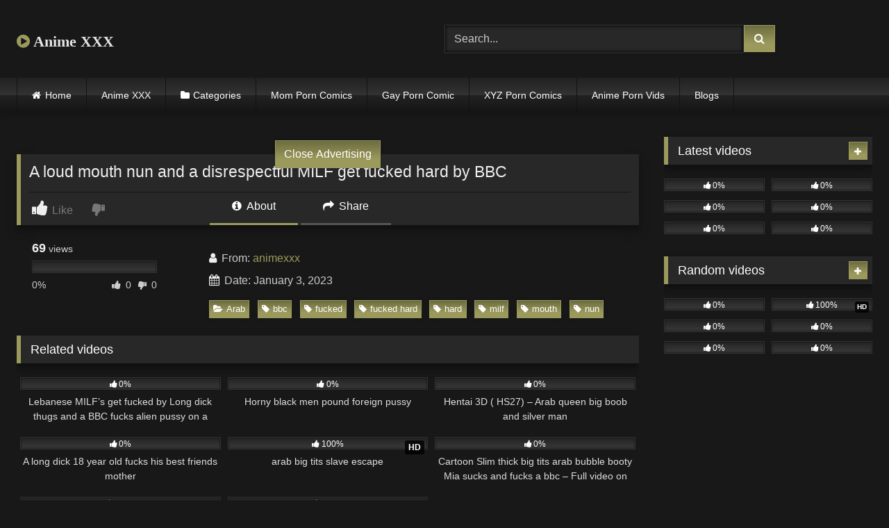

--- FILE ---
content_type: text/html; charset=UTF-8
request_url: https://animexxx.club/a-loud-mouth-nun-and-a-disrespectful-milf-get-fucked-hard-by-bbc/
body_size: 19345
content:
<!DOCTYPE html>


<html lang="en-US">
<head>
<meta charset="UTF-8">
<meta content='width=device-width, initial-scale=1.0, maximum-scale=1.0, user-scalable=0' name='viewport' />
<link rel="profile" href="https://gmpg.org/xfn/11">
<link rel="icon" href="
https://animexxx.club/wp-content/uploads/2021/01/mei-1.jpg">

<!-- Meta social networks -->

<!-- Meta Facebook -->
<meta property="fb:app_id" content="966242223397117" />
<meta property="og:url" content="https://animexxx.club/a-loud-mouth-nun-and-a-disrespectful-milf-get-fucked-hard-by-bbc/" />
<meta property="og:type" content="article" />
<meta property="og:title" content="A loud mouth nun and a disrespectful MILF get fucked hard by BBC" />
<meta property="og:description" content="A loud mouth nun and a disrespectful MILF get fucked hard by BBC" />
<meta property="og:image" content="https://animexxx.club/wp-content/uploads/2023/01/a-loud-mouth-nun-and-a-disrespectful-milf-get-fucked-hard-by-bbc.jpg" />
<meta property="og:image:width" content="200" />
<meta property="og:image:height" content="200" />

<!-- Meta Twitter -->
<meta name="twitter:card" content="summary">
<!--<meta name="twitter:site" content="@site_username">-->
<meta name="twitter:title" content="A loud mouth nun and a disrespectful MILF get fucked hard by BBC">
<meta name="twitter:description" content="A loud mouth nun and a disrespectful MILF get fucked hard by BBC">
<!--<meta name="twitter:creator" content="@creator_username">-->
<meta name="twitter:image" content="https://animexxx.club/wp-content/uploads/2023/01/a-loud-mouth-nun-and-a-disrespectful-milf-get-fucked-hard-by-bbc.jpg">
<!--<meta name="twitter:domain" content="YourDomain.com">-->

<!-- Temp Style -->
<style>
	.post-thumbnail {
		aspect-ratio: 16/9;
	}
	.post-thumbnail video,
	.post-thumbnail img {
		object-fit: fill;
	}

	.video-debounce-bar {
		background: #9B9A5C!important;
	}

			@import url(https://fonts.googleapis.com/css?family=Open+Sans);
			
			button,
		.button,
		input[type="button"],
		input[type="reset"],
		input[type="submit"],
		.label,
		.label:visited,
		.pagination ul li a,
		.widget_categories ul li a,
		.comment-reply-link,
		a.tag-cloud-link,
		.template-actors li a {
			background: -moz-linear-gradient(top, rgba(0,0,0,0.3) 0%, rgba(0,0,0,0) 70%); /* FF3.6-15 */
			background: -webkit-linear-gradient(top, rgba(0,0,0,0.3) 0%,rgba(0,0,0,0) 70%); /* Chrome10-25,Safari5.1-6 */
			background: linear-gradient(to bottom, rgba(0,0,0,0.3) 0%,rgba(0,0,0,0) 70%); /* W3C, IE10+, FF16+, Chrome26+, Opera12+, Safari7+ */
			filter: progid:DXImageTransform.Microsoft.gradient( startColorstr='#a62b2b2b', endColorstr='#00000000',GradientType=0 ); /* IE6-9 */
			-moz-box-shadow: 0 1px 6px 0 rgba(0, 0, 0, 0.12);
			-webkit-box-shadow: 0 1px 6px 0 rgba(0, 0, 0, 0.12);
			-o-box-shadow: 0 1px 6px 0 rgba(0, 0, 0, 0.12);
			box-shadow: 0 1px 6px 0 rgba(0, 0, 0, 0.12);
		}
		input[type="text"],
		input[type="email"],
		input[type="url"],
		input[type="password"],
		input[type="search"],
		input[type="number"],
		input[type="tel"],
		input[type="range"],
		input[type="date"],
		input[type="month"],
		input[type="week"],
		input[type="time"],
		input[type="datetime"],
		input[type="datetime-local"],
		input[type="color"],
		select,
		textarea,
		.wp-editor-container {
			-moz-box-shadow: 0 0 1px rgba(255, 255, 255, 0.3), 0 0 5px black inset;
			-webkit-box-shadow: 0 0 1px rgba(255, 255, 255, 0.3), 0 0 5px black inset;
			-o-box-shadow: 0 0 1px rgba(255, 255, 255, 0.3), 0 0 5px black inset;
			box-shadow: 0 0 1px rgba(255, 255, 255, 0.3), 0 0 5px black inset;
		}
		#site-navigation {
			background: #222222;
			background: -moz-linear-gradient(top, #222222 0%, #333333 50%, #222222 51%, #151515 100%);
			background: -webkit-linear-gradient(top, #222222 0%,#333333 50%,#222222 51%,#151515 100%);
			background: linear-gradient(to bottom, #222222 0%,#333333 50%,#222222 51%,#151515 100%);
			filter: progid:DXImageTransform.Microsoft.gradient( startColorstr='#222222', endColorstr='#151515',GradientType=0 );
			-moz-box-shadow: 0 6px 6px 0 rgba(0, 0, 0, 0.12);
			-webkit-box-shadow: 0 6px 6px 0 rgba(0, 0, 0, 0.12);
			-o-box-shadow: 0 6px 6px 0 rgba(0, 0, 0, 0.12);
			box-shadow: 0 6px 6px 0 rgba(0, 0, 0, 0.12);
		}
		#site-navigation > ul > li:hover > a,
		#site-navigation ul li.current-menu-item a {
			background: -moz-linear-gradient(top, rgba(0,0,0,0.3) 0%, rgba(0,0,0,0) 70%);
			background: -webkit-linear-gradient(top, rgba(0,0,0,0.3) 0%,rgba(0,0,0,0) 70%);
			background: linear-gradient(to bottom, rgba(0,0,0,0.3) 0%,rgba(0,0,0,0) 70%);
			filter: progid:DXImageTransform.Microsoft.gradient( startColorstr='#a62b2b2b', endColorstr='#00000000',GradientType=0 );
			-moz-box-shadow: inset 0px 0px 2px 0px #000000;
			-webkit-box-shadow: inset 0px 0px 2px 0px #000000;
			-o-box-shadow: inset 0px 0px 2px 0px #000000;
			box-shadow: inset 0px 0px 2px 0px #000000;
			filter:progid:DXImageTransform.Microsoft.Shadow(color=#000000, Direction=NaN, Strength=2);
		}
		.rating-bar,
		.categories-list .thumb-block .entry-header,
		.actors-list .thumb-block .entry-header,
		#filters .filters-select,
		#filters .filters-options {
			background: -moz-linear-gradient(top, rgba(0,0,0,0.3) 0%, rgba(0,0,0,0) 70%); /* FF3.6-15 */
			background: -webkit-linear-gradient(top, rgba(0,0,0,0.3) 0%,rgba(0,0,0,0) 70%); /* Chrome10-25,Safari5.1-6 */
			background: linear-gradient(to bottom, rgba(0,0,0,0.3) 0%,rgba(0,0,0,0) 70%); /* W3C, IE10+, FF16+, Chrome26+, Opera12+, Safari7+ */
			-moz-box-shadow: inset 0px 0px 2px 0px #000000;
			-webkit-box-shadow: inset 0px 0px 2px 0px #000000;
			-o-box-shadow: inset 0px 0px 2px 0px #000000;
			box-shadow: inset 0px 0px 2px 0px #000000;
			filter:progid:DXImageTransform.Microsoft.Shadow(color=#000000, Direction=NaN, Strength=2);
		}
		.breadcrumbs-area {
			background: -moz-linear-gradient(top, rgba(0,0,0,0.3) 0%, rgba(0,0,0,0) 70%); /* FF3.6-15 */
			background: -webkit-linear-gradient(top, rgba(0,0,0,0.3) 0%,rgba(0,0,0,0) 70%); /* Chrome10-25,Safari5.1-6 */
			background: linear-gradient(to bottom, rgba(0,0,0,0.3) 0%,rgba(0,0,0,0) 70%); /* W3C, IE10+, FF16+, Chrome26+, Opera12+, Safari7+ */
		}
	
	.site-title a {
		font-family: Open Sans;
		font-size: 22px;
	}
	.site-branding .logo img {
		max-width: 300px;
		max-height: 120px;
		margin-top: 0px;
		margin-left: 0px;
	}
	a,
	.site-title a i,
	.thumb-block:hover .rating-bar i,
	.categories-list .thumb-block:hover .entry-header .cat-title:before,
	.required,
	.like #more:hover i,
	.dislike #less:hover i,
	.top-bar i:hover,
	.main-navigation .menu-item-has-children > a:after,
	.menu-toggle i,
	.main-navigation.toggled li:hover > a,
	.main-navigation.toggled li.focus > a,
	.main-navigation.toggled li.current_page_item > a,
	.main-navigation.toggled li.current-menu-item > a,
	#filters .filters-select:after,
	.morelink i,
	.top-bar .membership a i,
	.thumb-block:hover .photos-count i {
		color: #9B9A5C;
	}
	button,
	.button,
	input[type="button"],
	input[type="reset"],
	input[type="submit"],
	.label,
	.pagination ul li a.current,
	.pagination ul li a:hover,
	body #filters .label.secondary.active,
	.label.secondary:hover,
	.main-navigation li:hover > a,
	.main-navigation li.focus > a,
	.main-navigation li.current_page_item > a,
	.main-navigation li.current-menu-item > a,
	.widget_categories ul li a:hover,
	.comment-reply-link,
	a.tag-cloud-link:hover,
	.template-actors li a:hover {
		border-color: #9B9A5C!important;
		background-color: #9B9A5C!important;
	}
	.rating-bar-meter,
	.vjs-play-progress,
	#filters .filters-options span:hover,
	.bx-wrapper .bx-controls-direction a,
	.top-bar .social-share a:hover,
	.thumb-block:hover span.hd-video,
	.featured-carousel .slide a:hover span.hd-video,
	.appContainer .ctaButton {
		background-color: #9B9A5C!important;
	}
	#video-tabs button.tab-link.active,
	.title-block,
	.widget-title,
	.page-title,
	.page .entry-title,
	.comments-title,
	.comment-reply-title,
	.morelink:hover {
		border-color: #9B9A5C!important;
	}

	/* Small desktops ----------- */
	@media only screen  and (min-width : 64.001em) and (max-width : 84em) {
		#main .thumb-block {
			width: 33.33%!important;
		}
	}

	/* Desktops and laptops ----------- */
	@media only screen  and (min-width : 84.001em) {
		#main .thumb-block {
			width: 33.33%!important;
		}
	}

</style>

<!-- Google Analytics -->
<!-- Global site tag (gtag.js) - Google Analytics -->
<script async src="https://www.googletagmanager.com/gtag/js?id=UA-199295097-11"></script>
<script>
  window.dataLayer = window.dataLayer || [];
  function gtag(){dataLayer.push(arguments);}
  gtag('js', new Date());

  gtag('config', 'UA-199295097-11');
</script>

<!-- Meta Verification -->

<title>A loud mouth nun and a disrespectful MILF get fucked hard by BBC &#8211; Anime XXX</title>
<meta name='robots' content='max-image-preview:large' />
<link rel='dns-prefetch' href='//vjs.zencdn.net' />
<link rel='dns-prefetch' href='//unpkg.com' />
<link rel="alternate" type="application/rss+xml" title="Anime XXX &raquo; Feed" href="https://animexxx.club/feed/" />
<link rel="alternate" type="application/rss+xml" title="Anime XXX &raquo; Comments Feed" href="https://animexxx.club/comments/feed/" />
<link rel="alternate" type="application/rss+xml" title="Anime XXX &raquo; A loud mouth nun and a disrespectful MILF get fucked hard by BBC Comments Feed" href="https://animexxx.club/a-loud-mouth-nun-and-a-disrespectful-milf-get-fucked-hard-by-bbc/feed/" />
<link rel="alternate" title="oEmbed (JSON)" type="application/json+oembed" href="https://animexxx.club/wp-json/oembed/1.0/embed?url=https%3A%2F%2Fanimexxx.club%2Fa-loud-mouth-nun-and-a-disrespectful-milf-get-fucked-hard-by-bbc%2F" />
<link rel="alternate" title="oEmbed (XML)" type="text/xml+oembed" href="https://animexxx.club/wp-json/oembed/1.0/embed?url=https%3A%2F%2Fanimexxx.club%2Fa-loud-mouth-nun-and-a-disrespectful-milf-get-fucked-hard-by-bbc%2F&#038;format=xml" />
<style id='wp-img-auto-sizes-contain-inline-css' type='text/css'>
img:is([sizes=auto i],[sizes^="auto," i]){contain-intrinsic-size:3000px 1500px}
/*# sourceURL=wp-img-auto-sizes-contain-inline-css */
</style>
<style id='wp-emoji-styles-inline-css' type='text/css'>

	img.wp-smiley, img.emoji {
		display: inline !important;
		border: none !important;
		box-shadow: none !important;
		height: 1em !important;
		width: 1em !important;
		margin: 0 0.07em !important;
		vertical-align: -0.1em !important;
		background: none !important;
		padding: 0 !important;
	}
/*# sourceURL=wp-emoji-styles-inline-css */
</style>
<style id='wp-block-library-inline-css' type='text/css'>
:root{--wp-block-synced-color:#7a00df;--wp-block-synced-color--rgb:122,0,223;--wp-bound-block-color:var(--wp-block-synced-color);--wp-editor-canvas-background:#ddd;--wp-admin-theme-color:#007cba;--wp-admin-theme-color--rgb:0,124,186;--wp-admin-theme-color-darker-10:#006ba1;--wp-admin-theme-color-darker-10--rgb:0,107,160.5;--wp-admin-theme-color-darker-20:#005a87;--wp-admin-theme-color-darker-20--rgb:0,90,135;--wp-admin-border-width-focus:2px}@media (min-resolution:192dpi){:root{--wp-admin-border-width-focus:1.5px}}.wp-element-button{cursor:pointer}:root .has-very-light-gray-background-color{background-color:#eee}:root .has-very-dark-gray-background-color{background-color:#313131}:root .has-very-light-gray-color{color:#eee}:root .has-very-dark-gray-color{color:#313131}:root .has-vivid-green-cyan-to-vivid-cyan-blue-gradient-background{background:linear-gradient(135deg,#00d084,#0693e3)}:root .has-purple-crush-gradient-background{background:linear-gradient(135deg,#34e2e4,#4721fb 50%,#ab1dfe)}:root .has-hazy-dawn-gradient-background{background:linear-gradient(135deg,#faaca8,#dad0ec)}:root .has-subdued-olive-gradient-background{background:linear-gradient(135deg,#fafae1,#67a671)}:root .has-atomic-cream-gradient-background{background:linear-gradient(135deg,#fdd79a,#004a59)}:root .has-nightshade-gradient-background{background:linear-gradient(135deg,#330968,#31cdcf)}:root .has-midnight-gradient-background{background:linear-gradient(135deg,#020381,#2874fc)}:root{--wp--preset--font-size--normal:16px;--wp--preset--font-size--huge:42px}.has-regular-font-size{font-size:1em}.has-larger-font-size{font-size:2.625em}.has-normal-font-size{font-size:var(--wp--preset--font-size--normal)}.has-huge-font-size{font-size:var(--wp--preset--font-size--huge)}.has-text-align-center{text-align:center}.has-text-align-left{text-align:left}.has-text-align-right{text-align:right}.has-fit-text{white-space:nowrap!important}#end-resizable-editor-section{display:none}.aligncenter{clear:both}.items-justified-left{justify-content:flex-start}.items-justified-center{justify-content:center}.items-justified-right{justify-content:flex-end}.items-justified-space-between{justify-content:space-between}.screen-reader-text{border:0;clip-path:inset(50%);height:1px;margin:-1px;overflow:hidden;padding:0;position:absolute;width:1px;word-wrap:normal!important}.screen-reader-text:focus{background-color:#ddd;clip-path:none;color:#444;display:block;font-size:1em;height:auto;left:5px;line-height:normal;padding:15px 23px 14px;text-decoration:none;top:5px;width:auto;z-index:100000}html :where(.has-border-color){border-style:solid}html :where([style*=border-top-color]){border-top-style:solid}html :where([style*=border-right-color]){border-right-style:solid}html :where([style*=border-bottom-color]){border-bottom-style:solid}html :where([style*=border-left-color]){border-left-style:solid}html :where([style*=border-width]){border-style:solid}html :where([style*=border-top-width]){border-top-style:solid}html :where([style*=border-right-width]){border-right-style:solid}html :where([style*=border-bottom-width]){border-bottom-style:solid}html :where([style*=border-left-width]){border-left-style:solid}html :where(img[class*=wp-image-]){height:auto;max-width:100%}:where(figure){margin:0 0 1em}html :where(.is-position-sticky){--wp-admin--admin-bar--position-offset:var(--wp-admin--admin-bar--height,0px)}@media screen and (max-width:600px){html :where(.is-position-sticky){--wp-admin--admin-bar--position-offset:0px}}

/*# sourceURL=wp-block-library-inline-css */
</style><style id='global-styles-inline-css' type='text/css'>
:root{--wp--preset--aspect-ratio--square: 1;--wp--preset--aspect-ratio--4-3: 4/3;--wp--preset--aspect-ratio--3-4: 3/4;--wp--preset--aspect-ratio--3-2: 3/2;--wp--preset--aspect-ratio--2-3: 2/3;--wp--preset--aspect-ratio--16-9: 16/9;--wp--preset--aspect-ratio--9-16: 9/16;--wp--preset--color--black: #000000;--wp--preset--color--cyan-bluish-gray: #abb8c3;--wp--preset--color--white: #ffffff;--wp--preset--color--pale-pink: #f78da7;--wp--preset--color--vivid-red: #cf2e2e;--wp--preset--color--luminous-vivid-orange: #ff6900;--wp--preset--color--luminous-vivid-amber: #fcb900;--wp--preset--color--light-green-cyan: #7bdcb5;--wp--preset--color--vivid-green-cyan: #00d084;--wp--preset--color--pale-cyan-blue: #8ed1fc;--wp--preset--color--vivid-cyan-blue: #0693e3;--wp--preset--color--vivid-purple: #9b51e0;--wp--preset--gradient--vivid-cyan-blue-to-vivid-purple: linear-gradient(135deg,rgb(6,147,227) 0%,rgb(155,81,224) 100%);--wp--preset--gradient--light-green-cyan-to-vivid-green-cyan: linear-gradient(135deg,rgb(122,220,180) 0%,rgb(0,208,130) 100%);--wp--preset--gradient--luminous-vivid-amber-to-luminous-vivid-orange: linear-gradient(135deg,rgb(252,185,0) 0%,rgb(255,105,0) 100%);--wp--preset--gradient--luminous-vivid-orange-to-vivid-red: linear-gradient(135deg,rgb(255,105,0) 0%,rgb(207,46,46) 100%);--wp--preset--gradient--very-light-gray-to-cyan-bluish-gray: linear-gradient(135deg,rgb(238,238,238) 0%,rgb(169,184,195) 100%);--wp--preset--gradient--cool-to-warm-spectrum: linear-gradient(135deg,rgb(74,234,220) 0%,rgb(151,120,209) 20%,rgb(207,42,186) 40%,rgb(238,44,130) 60%,rgb(251,105,98) 80%,rgb(254,248,76) 100%);--wp--preset--gradient--blush-light-purple: linear-gradient(135deg,rgb(255,206,236) 0%,rgb(152,150,240) 100%);--wp--preset--gradient--blush-bordeaux: linear-gradient(135deg,rgb(254,205,165) 0%,rgb(254,45,45) 50%,rgb(107,0,62) 100%);--wp--preset--gradient--luminous-dusk: linear-gradient(135deg,rgb(255,203,112) 0%,rgb(199,81,192) 50%,rgb(65,88,208) 100%);--wp--preset--gradient--pale-ocean: linear-gradient(135deg,rgb(255,245,203) 0%,rgb(182,227,212) 50%,rgb(51,167,181) 100%);--wp--preset--gradient--electric-grass: linear-gradient(135deg,rgb(202,248,128) 0%,rgb(113,206,126) 100%);--wp--preset--gradient--midnight: linear-gradient(135deg,rgb(2,3,129) 0%,rgb(40,116,252) 100%);--wp--preset--font-size--small: 13px;--wp--preset--font-size--medium: 20px;--wp--preset--font-size--large: 36px;--wp--preset--font-size--x-large: 42px;--wp--preset--spacing--20: 0.44rem;--wp--preset--spacing--30: 0.67rem;--wp--preset--spacing--40: 1rem;--wp--preset--spacing--50: 1.5rem;--wp--preset--spacing--60: 2.25rem;--wp--preset--spacing--70: 3.38rem;--wp--preset--spacing--80: 5.06rem;--wp--preset--shadow--natural: 6px 6px 9px rgba(0, 0, 0, 0.2);--wp--preset--shadow--deep: 12px 12px 50px rgba(0, 0, 0, 0.4);--wp--preset--shadow--sharp: 6px 6px 0px rgba(0, 0, 0, 0.2);--wp--preset--shadow--outlined: 6px 6px 0px -3px rgb(255, 255, 255), 6px 6px rgb(0, 0, 0);--wp--preset--shadow--crisp: 6px 6px 0px rgb(0, 0, 0);}:where(.is-layout-flex){gap: 0.5em;}:where(.is-layout-grid){gap: 0.5em;}body .is-layout-flex{display: flex;}.is-layout-flex{flex-wrap: wrap;align-items: center;}.is-layout-flex > :is(*, div){margin: 0;}body .is-layout-grid{display: grid;}.is-layout-grid > :is(*, div){margin: 0;}:where(.wp-block-columns.is-layout-flex){gap: 2em;}:where(.wp-block-columns.is-layout-grid){gap: 2em;}:where(.wp-block-post-template.is-layout-flex){gap: 1.25em;}:where(.wp-block-post-template.is-layout-grid){gap: 1.25em;}.has-black-color{color: var(--wp--preset--color--black) !important;}.has-cyan-bluish-gray-color{color: var(--wp--preset--color--cyan-bluish-gray) !important;}.has-white-color{color: var(--wp--preset--color--white) !important;}.has-pale-pink-color{color: var(--wp--preset--color--pale-pink) !important;}.has-vivid-red-color{color: var(--wp--preset--color--vivid-red) !important;}.has-luminous-vivid-orange-color{color: var(--wp--preset--color--luminous-vivid-orange) !important;}.has-luminous-vivid-amber-color{color: var(--wp--preset--color--luminous-vivid-amber) !important;}.has-light-green-cyan-color{color: var(--wp--preset--color--light-green-cyan) !important;}.has-vivid-green-cyan-color{color: var(--wp--preset--color--vivid-green-cyan) !important;}.has-pale-cyan-blue-color{color: var(--wp--preset--color--pale-cyan-blue) !important;}.has-vivid-cyan-blue-color{color: var(--wp--preset--color--vivid-cyan-blue) !important;}.has-vivid-purple-color{color: var(--wp--preset--color--vivid-purple) !important;}.has-black-background-color{background-color: var(--wp--preset--color--black) !important;}.has-cyan-bluish-gray-background-color{background-color: var(--wp--preset--color--cyan-bluish-gray) !important;}.has-white-background-color{background-color: var(--wp--preset--color--white) !important;}.has-pale-pink-background-color{background-color: var(--wp--preset--color--pale-pink) !important;}.has-vivid-red-background-color{background-color: var(--wp--preset--color--vivid-red) !important;}.has-luminous-vivid-orange-background-color{background-color: var(--wp--preset--color--luminous-vivid-orange) !important;}.has-luminous-vivid-amber-background-color{background-color: var(--wp--preset--color--luminous-vivid-amber) !important;}.has-light-green-cyan-background-color{background-color: var(--wp--preset--color--light-green-cyan) !important;}.has-vivid-green-cyan-background-color{background-color: var(--wp--preset--color--vivid-green-cyan) !important;}.has-pale-cyan-blue-background-color{background-color: var(--wp--preset--color--pale-cyan-blue) !important;}.has-vivid-cyan-blue-background-color{background-color: var(--wp--preset--color--vivid-cyan-blue) !important;}.has-vivid-purple-background-color{background-color: var(--wp--preset--color--vivid-purple) !important;}.has-black-border-color{border-color: var(--wp--preset--color--black) !important;}.has-cyan-bluish-gray-border-color{border-color: var(--wp--preset--color--cyan-bluish-gray) !important;}.has-white-border-color{border-color: var(--wp--preset--color--white) !important;}.has-pale-pink-border-color{border-color: var(--wp--preset--color--pale-pink) !important;}.has-vivid-red-border-color{border-color: var(--wp--preset--color--vivid-red) !important;}.has-luminous-vivid-orange-border-color{border-color: var(--wp--preset--color--luminous-vivid-orange) !important;}.has-luminous-vivid-amber-border-color{border-color: var(--wp--preset--color--luminous-vivid-amber) !important;}.has-light-green-cyan-border-color{border-color: var(--wp--preset--color--light-green-cyan) !important;}.has-vivid-green-cyan-border-color{border-color: var(--wp--preset--color--vivid-green-cyan) !important;}.has-pale-cyan-blue-border-color{border-color: var(--wp--preset--color--pale-cyan-blue) !important;}.has-vivid-cyan-blue-border-color{border-color: var(--wp--preset--color--vivid-cyan-blue) !important;}.has-vivid-purple-border-color{border-color: var(--wp--preset--color--vivid-purple) !important;}.has-vivid-cyan-blue-to-vivid-purple-gradient-background{background: var(--wp--preset--gradient--vivid-cyan-blue-to-vivid-purple) !important;}.has-light-green-cyan-to-vivid-green-cyan-gradient-background{background: var(--wp--preset--gradient--light-green-cyan-to-vivid-green-cyan) !important;}.has-luminous-vivid-amber-to-luminous-vivid-orange-gradient-background{background: var(--wp--preset--gradient--luminous-vivid-amber-to-luminous-vivid-orange) !important;}.has-luminous-vivid-orange-to-vivid-red-gradient-background{background: var(--wp--preset--gradient--luminous-vivid-orange-to-vivid-red) !important;}.has-very-light-gray-to-cyan-bluish-gray-gradient-background{background: var(--wp--preset--gradient--very-light-gray-to-cyan-bluish-gray) !important;}.has-cool-to-warm-spectrum-gradient-background{background: var(--wp--preset--gradient--cool-to-warm-spectrum) !important;}.has-blush-light-purple-gradient-background{background: var(--wp--preset--gradient--blush-light-purple) !important;}.has-blush-bordeaux-gradient-background{background: var(--wp--preset--gradient--blush-bordeaux) !important;}.has-luminous-dusk-gradient-background{background: var(--wp--preset--gradient--luminous-dusk) !important;}.has-pale-ocean-gradient-background{background: var(--wp--preset--gradient--pale-ocean) !important;}.has-electric-grass-gradient-background{background: var(--wp--preset--gradient--electric-grass) !important;}.has-midnight-gradient-background{background: var(--wp--preset--gradient--midnight) !important;}.has-small-font-size{font-size: var(--wp--preset--font-size--small) !important;}.has-medium-font-size{font-size: var(--wp--preset--font-size--medium) !important;}.has-large-font-size{font-size: var(--wp--preset--font-size--large) !important;}.has-x-large-font-size{font-size: var(--wp--preset--font-size--x-large) !important;}
/*# sourceURL=global-styles-inline-css */
</style>

<style id='classic-theme-styles-inline-css' type='text/css'>
/*! This file is auto-generated */
.wp-block-button__link{color:#fff;background-color:#32373c;border-radius:9999px;box-shadow:none;text-decoration:none;padding:calc(.667em + 2px) calc(1.333em + 2px);font-size:1.125em}.wp-block-file__button{background:#32373c;color:#fff;text-decoration:none}
/*# sourceURL=/wp-includes/css/classic-themes.min.css */
</style>
<link rel='stylesheet' id='coderevolution-front-css-css' href='https://animexxx.club/wp-content/plugins/redditomatic-reddit-post-generator/styles/coderevolution-front.css?ver=6.9' type='text/css' media='all' />
<link rel='stylesheet' id='redditomatic-thumbnail-css-css' href='https://animexxx.club/wp-content/plugins/redditomatic-reddit-post-generator/styles/redditomatic-thumbnail.css?ver=6.9' type='text/css' media='all' />
<link rel='stylesheet' id='wp-automatic-css' href='https://animexxx.club/wp-content/plugins/wp-automatic-plugin-for-wordpress/css/admin-dashboard.css?ver=1.0.0' type='text/css' media='all' />
<link rel='stylesheet' id='wp-automatic-gallery-css' href='https://animexxx.club/wp-content/plugins/wp-automatic-plugin-for-wordpress/css/wp-automatic.css?ver=1.0.0' type='text/css' media='all' />
<link rel='stylesheet' id='wpst-font-awesome-css' href='https://animexxx.club/wp-content/themes/retrotube/assets/stylesheets/font-awesome/css/font-awesome.min.css?ver=4.7.0' type='text/css' media='all' />
<link rel='stylesheet' id='wpst-videojs-style-css' href='//vjs.zencdn.net/7.8.4/video-js.css?ver=7.8.4' type='text/css' media='all' />
<link rel='stylesheet' id='wpst-style-css' href='https://animexxx.club/wp-content/themes/retrotube/style.css?ver=1.13.0.1768465441' type='text/css' media='all' />
<script type="text/javascript" src="https://animexxx.club/wp-includes/js/jquery/jquery.min.js?ver=3.7.1" id="jquery-core-js"></script>
<script type="text/javascript" src="https://animexxx.club/wp-includes/js/jquery/jquery-migrate.min.js?ver=3.4.1" id="jquery-migrate-js"></script>
<script type="text/javascript" src="https://animexxx.club/wp-content/plugins/wp-automatic-plugin-for-wordpress/js/custom-front.js?ver=1.0" id="wp-automatic-js"></script>
<link rel="https://api.w.org/" href="https://animexxx.club/wp-json/" /><link rel="alternate" title="JSON" type="application/json" href="https://animexxx.club/wp-json/wp/v2/posts/5919" /><link rel="EditURI" type="application/rsd+xml" title="RSD" href="https://animexxx.club/xmlrpc.php?rsd" />
<meta name="generator" content="WordPress 6.9" />
<link rel='shortlink' href='https://animexxx.club/?p=5919' />
<link rel='dns-prefetch' href='https://i0.wp.com/'><link rel='preconnect' href='https://i0.wp.com/' crossorigin><link rel='dns-prefetch' href='https://i1.wp.com/'><link rel='preconnect' href='https://i1.wp.com/' crossorigin><link rel='dns-prefetch' href='https://i2.wp.com/'><link rel='preconnect' href='https://i2.wp.com/' crossorigin><link rel='dns-prefetch' href='https://i3.wp.com/'><link rel='preconnect' href='https://i3.wp.com/' crossorigin><link rel="pingback" href="https://animexxx.club/xmlrpc.php"></head>  <body class="wp-singular post-template-default single single-post postid-5919 single-format-video wp-embed-responsive wp-theme-retrotube"> <div id="page"> 	<a class="skip-link screen-reader-text" href="#content">Skip to content</a>  	<header id="masthead" class="site-header" role="banner">  		 		<div class="site-branding row"> 			<div class="logo"> 															<p class="site-title"><a href="https://animexxx.club/" rel="home"> 																								<i class="fa fa-play-circle"></i>								Anime XXX</a></p> 										 							</div> 							<div class="header-search"> 	<form method="get" id="searchform" action="https://animexxx.club/">         					<input class="input-group-field" value="Search..." name="s" id="s" onfocus="if (this.value == 'Search...') {this.value = '';}" onblur="if (this.value == '') {this.value = 'Search...';}" type="text" /> 				 		<input class="button fa-input" type="submit" id="searchsubmit" value="&#xf002;" />         	</form> </div>								</div><!-- .site-branding -->  		<nav id="site-navigation" class="main-navigation" role="navigation"> 			<div id="head-mobile"></div> 			<div class="button-nav"></div> 			<ul id="menu-main-menu" class="row"><li id="menu-item-15" class="home-icon menu-item menu-item-type-custom menu-item-object-custom menu-item-home menu-item-15"><a href="https://animexxx.club">Home</a></li> <li id="menu-item-6366" class="menu-item menu-item-type-custom menu-item-object-custom menu-item-6366"><a href="https://animexxx.club/photos/">Anime XXX</a></li> <li id="menu-item-16" class="cat-icon menu-item menu-item-type-post_type menu-item-object-page menu-item-16"><a href="https://animexxx.club/categories/">Categories</a></li> <li id="menu-item-5010" class="menu-item menu-item-type-custom menu-item-object-custom menu-item-5010"><a href="https://momporncomics.com/">Mom Porn Comics</a></li> <li id="menu-item-5011" class="menu-item menu-item-type-custom menu-item-object-custom menu-item-5011"><a href="https://gayporncomic.com/">Gay Porn Comic</a></li> <li id="menu-item-5012" class="menu-item menu-item-type-custom menu-item-object-custom menu-item-5012"><a href="https://xyzporncomics.com/">XYZ Porn Comics</a></li> <li id="menu-item-5013" class="menu-item menu-item-type-custom menu-item-object-custom menu-item-5013"><a href="https://animepornvids.com/">Anime Porn Vids</a></li> <li id="menu-item-11892" class="menu-item menu-item-type-custom menu-item-object-custom menu-item-11892"><a href="https://animexxx.club/blog/">Blogs</a></li> </ul>		</nav><!-- #site-navigation -->  		<div class="clear"></div>  			</header><!-- #masthead -->  	 	 	<div id="content" class="site-content row"> 	<div id="primary" class="content-area with-sidebar-right"> 		<main id="main" class="site-main with-sidebar-right" role="main">  		 <article id="post-5919" class="post-5919 post type-post status-publish format-video has-post-thumbnail hentry category-arab tag-bbc tag-fucked tag-fucked-hard tag-hard tag-milf tag-mouth tag-nun post_format-post-format-video" itemprop="video" itemscope itemtype="https://schema.org/VideoObject"> 	<meta itemprop="author" content="animexxx" /><meta itemprop="name" content="A loud mouth nun and a disrespectful MILF get fucked hard by BBC" /><meta itemprop="description" content="A loud mouth nun and a disrespectful MILF get fucked hard by BBC" /><meta itemprop="duration" content="P0DT0H11M0S" /><meta itemprop="thumbnailUrl" content="https://animexxx.club/wp-content/uploads/2023/01/a-loud-mouth-nun-and-a-disrespectful-milf-get-fucked-hard-by-bbc.jpg" /><meta itemprop="embedURL" content="https://www.xvideos.com/embedframe/72078576" /><meta itemprop="uploadDate" content="2023-01-03T12:05:28+00:00" />	<header class="entry-header"> 		 		<div class="video-player"> 	<div class="responsive-player"><iframe src="https://animexxx.club/wp-content/plugins/clean-tube-player/public/player-x.php?q=[base64]" frameborder="0" scrolling="no" allowfullscreen></iframe> 					<div class="happy-inside-player"> 						<div class="zone-1"><script type="text/javascript">
  atOptions = {
  	'key' : '2a8d1f4c8fe053eb3284c4a4eca433d1',
  	'format' : 'iframe',
  	'height' : 250,
  	'width' : 300,
  	'params' : {}
  };
</script>  <script    type="text/javascript"    src="//proclaimsaneconviction.com/2a8d1f4c8fe053eb3284c4a4eca433d1/invoke.js"  ></script></div> 						<div class="zone-2"><script type="text/javascript">
  atOptions = {
  	'key' : '2a8d1f4c8fe053eb3284c4a4eca433d1',
  	'format' : 'iframe',
  	'height' : 250,
  	'width' : 300,
  	'params' : {}
  };
</script>  <script    type="text/javascript"    src="//proclaimsaneconviction.com/2a8d1f4c8fe053eb3284c4a4eca433d1/invoke.js"  ></script></div> 						<button class="close close-text">Close Advertising</button> 					</div> 				</div></div>  					<div class="happy-under-player"> 				<script type="text/javascript">
  atOptions = {
  	'key' : '23afa96b492f8e033138cdbfc5c4d762',
  	'format' : 'iframe',
  	'height' : 90,
  	'width' : 728,
  	'params' : {}
  };
</script>  <script    type="text/javascript"    src="//proclaimsaneconviction.com/23afa96b492f8e033138cdbfc5c4d762/invoke.js"  ></script>			</div> 		 					<div class="happy-under-player-mobile"> 				<script type="text/javascript">
  atOptions = {
  	'key' : '2a8d1f4c8fe053eb3284c4a4eca433d1',
  	'format' : 'iframe',
  	'height' : 250,
  	'width' : 300,
  	'params' : {}
  };
</script>  <script    type="text/javascript"    src="//proclaimsaneconviction.com/2a8d1f4c8fe053eb3284c4a4eca433d1/invoke.js"  ></script>			</div> 		 		 		 		<div class="title-block box-shadow"> 			<h1 class="entry-title" itemprop="name">A loud mouth nun and a disrespectful MILF get fucked hard by BBC</h1>							<div id="rating"> 					<span id="video-rate"><span class="post-like"><a href="#" data-post_id="5919" data-post_like="like"><span class="like" title="I like this"><span id="more"><i class="fa fa-thumbs-up"></i> <span class="grey-link">Like</span></span></a> 		<a href="#" data-post_id="5919" data-post_like="dislike"> 			<span title="I dislike this" class="qtip dislike"><span id="less"><i class="fa fa-thumbs-down fa-flip-horizontal"></i></span></span> 		</a></span></span> 									</div> 						<div id="video-tabs" class="tabs"> 				<button class="tab-link active about" data-tab-id="video-about"><i class="fa fa-info-circle"></i> About</button> 									<button class="tab-link share" data-tab-id="video-share"><i class="fa fa-share"></i> Share</button> 							</div> 		</div>  		<div class="clear"></div>  	</header><!-- .entry-header -->  	<div class="entry-content"> 					<div id="rating-col"> 									<div id="video-views"><span>0</span> views</div>									<div class="rating-bar"> 						<div class="rating-bar-meter"></div> 					</div> 					<div class="rating-result"> 							<div class="percentage">0%</div> 						<div class="likes"> 							<i class="fa fa-thumbs-up"></i> <span class="likes_count">0</span> 							<i class="fa fa-thumbs-down fa-flip-horizontal"></i> <span class="dislikes_count">0</span> 						</div> 					</div> 							</div> 				<div class="tab-content"> 						<div id="video-about" class="width70"> 					<div class="video-description"> 													<div class="desc 															more"> 															</div> 											</div> 									<div id="video-author"> 						<i class="fa fa-user"></i> From: <a href="https://animexxx.club/author/animexxx/" title="Posts by animexxx" rel="author">animexxx</a>					</div> 													<div id="video-date"> 						<i class="fa fa-calendar"></i> Date: January 3, 2023					</div> 																					<div class="tags"> 						<div class="tags-list"><a href="https://animexxx.club/category/arab/" class="label" title="Arab"><i class="fa fa-folder-open"></i>Arab</a> <a href="https://animexxx.club/tag/bbc/" class="label" title="bbc"><i class="fa fa-tag"></i>bbc</a> <a href="https://animexxx.club/tag/fucked/" class="label" title="fucked"><i class="fa fa-tag"></i>fucked</a> <a href="https://animexxx.club/tag/fucked-hard/" class="label" title="fucked hard"><i class="fa fa-tag"></i>fucked hard</a> <a href="https://animexxx.club/tag/hard/" class="label" title="hard"><i class="fa fa-tag"></i>hard</a> <a href="https://animexxx.club/tag/milf/" class="label" title="milf"><i class="fa fa-tag"></i>milf</a> <a href="https://animexxx.club/tag/mouth/" class="label" title="mouth"><i class="fa fa-tag"></i>mouth</a> <a href="https://animexxx.club/tag/nun/" class="label" title="nun"><i class="fa fa-tag"></i>nun</a> </div>					</div> 							</div> 							<div id="video-share"> 	<!-- Facebook --> 			<div id="fb-root"></div> 		<script>(function(d, s, id) {
		var js, fjs = d.getElementsByTagName(s)[0];
		if (d.getElementById(id)) return;
		js = d.createElement(s); js.id = id;
		js.src = 'https://connect.facebook.net/fr_FR/sdk.js#xfbml=1&version=v2.12';
		fjs.parentNode.insertBefore(js, fjs);
		}(document, 'script', 'facebook-jssdk'));</script> 		<a target="_blank" href="https://www.facebook.com/sharer/sharer.php?u=https://animexxx.club/a-loud-mouth-nun-and-a-disrespectful-milf-get-fucked-hard-by-bbc/&amp;src=sdkpreparse"><i id="facebook" class="fa fa-facebook"></i></a> 	 	<!-- Twitter --> 			<a target="_blank" href="https://twitter.com/share?url=https://animexxx.club/a-loud-mouth-nun-and-a-disrespectful-milf-get-fucked-hard-by-bbc/&text=A loud mouth nun and a disrespectful MILF get fucked hard by BBC"><i id="twitter" class="fa fa-twitter"></i></a> 	 	<!-- Google Plus --> 			<a target="_blank" href="https://plus.google.com/share?url=https://animexxx.club/a-loud-mouth-nun-and-a-disrespectful-milf-get-fucked-hard-by-bbc/"><i id="googleplus" class="fa fa-google-plus"></i></a> 	 	<!-- Linkedin --> 			<a target="_blank" href="https://www.linkedin.com/shareArticle?mini=true&amp;url=https://animexxx.club/a-loud-mouth-nun-and-a-disrespectful-milf-get-fucked-hard-by-bbc/&amp;title=A loud mouth nun and a disrespectful MILF get fucked hard by BBC&amp;summary=A loud mouth nun and a disrespectful MILF get fucked hard by BBC&amp;source=https://animexxx.club"><i id="linkedin" class="fa fa-linkedin"></i></a> 	 	<!-- Tumblr --> 			<a target="_blank" href="https://tumblr.com/widgets/share/tool?canonicalUrl=https://animexxx.club/a-loud-mouth-nun-and-a-disrespectful-milf-get-fucked-hard-by-bbc/"><i id="tumblr" class="fa fa-tumblr-square"></i></a> 	 	<!-- Reddit --> 			<a target="_blank" href="https://www.reddit.com/submit?title=A loud mouth nun and a disrespectful MILF get fucked hard by BBC&url=https://animexxx.club/a-loud-mouth-nun-and-a-disrespectful-milf-get-fucked-hard-by-bbc/"><i id="reddit" class="fa fa-reddit-square"></i></a> 	 	<!-- Odnoklassniki --> 			<a target="_blank" href="https://www.odnoklassniki.ru/dk?st.cmd=addShare&st._surl=https://animexxx.club/a-loud-mouth-nun-and-a-disrespectful-milf-get-fucked-hard-by-bbc/&title=A loud mouth nun and a disrespectful MILF get fucked hard by BBC"><i id="odnoklassniki" class="fa fa-odnoklassniki"></i></a> 	 	<!-- VK --> 			<script type="text/javascript" src="https://vk.com/js/api/share.js?95" charset="windows-1251"></script> 		<a href="https://vk.com/share.php?url=https://animexxx.club/a-loud-mouth-nun-and-a-disrespectful-milf-get-fucked-hard-by-bbc/" target="_blank"><i id="vk" class="fa fa-vk"></i></a> 	 	<!-- Email --> 			<a target="_blank" href="/cdn-cgi/l/email-protection#[base64]"><i id="email" class="fa fa-envelope"></i></a> 	</div> 					</div> 	</div><!-- .entry-content -->  	<div class="under-video-block"> 								<h2 class="widget-title">Related videos</h2>  			<div> 			 <article data-video-id="video_1" data-main-thumb="https://animexxx.club/wp-content/uploads/2023/04/lebanese-milfs-get-fucked-by-long-dick-thugs-and-a-bbc-fucks-alien-pussy-on-a-spaceship.jpg" data-trailer="https://animexxx.club/wp-content/uploads/2023/04/lebanese-milfs-get-fucked-by-long-dick-thugs-and-a-bbc-fucks-alien-pussy-on-a-spaceship.mp4" class="loop-video thumb-block video-preview-item post-10299 post type-post status-publish format-video has-post-thumbnail hentry category-arab tag-alien tag-bbc tag-dick tag-fucked tag-fucks tag-long tag-pussy post_format-post-format-video" data-post-id="10299"> 	<a href="https://animexxx.club/lebanese-milfs-get-fucked-by-long-dick-thugs-and-a-bbc-fucks-alien-pussy-on-a-spaceship/" title="Lebanese MILF&#8217;s get fucked by Long dick thugs and a BBC fucks alien pussy on a spaceship"> 		<div class="post-thumbnail"> 			 			<div class="post-thumbnail-container"><img class="video-main-thumb" width="300" height="168.75" src="https://animexxx.club/wp-content/uploads/2023/04/lebanese-milfs-get-fucked-by-long-dick-thugs-and-a-bbc-fucks-alien-pussy-on-a-spaceship.jpg" alt="Lebanese MILF&#8217;s get fucked by Long dick thugs and a BBC fucks alien pussy on a spaceship"></div>			<div class="video-overlay"></div>  						<span class="views"><i class="fa fa-eye"></i> 30</span>			<span class="duration"><i class="fa fa-clock-o"></i>10:00</span>		</div>  		<div class="rating-bar"><div class="rating-bar-meter" style="width:0%"></div><i class="fa fa-thumbs-up" aria-hidden="true"></i><span>0%</span></div> 		<header class="entry-header"> 			<span>Lebanese MILF&#8217;s get fucked by Long dick thugs and a BBC fucks alien pussy on a spaceship</span> 		</header> 	</a> </article>  <article data-video-id="video_2" data-main-thumb="https://animexxx.club/wp-content/uploads/2022/10/horny-black-men-pound-foreign-pussy.jpg" data-trailer="https://animexxx.club/wp-content/uploads/2022/10/horny-black-men-pound-foreign-pussy.mp4" class="loop-video thumb-block video-preview-item post-5499 post type-post status-publish format-video has-post-thumbnail hentry category-arab tag-black tag-horny tag-men tag-pussy post_format-post-format-video" data-post-id="5499"> 	<a href="https://animexxx.club/horny-black-men-pound-foreign-pussy/" title="Horny black men pound foreign pussy"> 		<div class="post-thumbnail"> 			 			<div class="post-thumbnail-container"><img class="video-main-thumb" width="300" height="168.75" src="https://animexxx.club/wp-content/uploads/2022/10/horny-black-men-pound-foreign-pussy.jpg" alt="Horny black men pound foreign pussy"></div>			<div class="video-overlay"></div>  						<span class="views"><i class="fa fa-eye"></i> 33</span>			<span class="duration"><i class="fa fa-clock-o"></i>10:00</span>		</div>  		<div class="rating-bar"><div class="rating-bar-meter" style="width:0%"></div><i class="fa fa-thumbs-up" aria-hidden="true"></i><span>0%</span></div> 		<header class="entry-header"> 			<span>Horny black men pound foreign pussy</span> 		</header> 	</a> </article>  <article data-video-id="video_3" data-main-thumb="https://animexxx.club/wp-content/uploads/2023/04/hentai-3d-hs27-arab-queen-big-boob-and-silver-man.jpg" data-trailer="https://animexxx.club/wp-content/uploads/2023/04/hentai-3d-hs27-arab-queen-big-boob-and-silver-man.mp4" class="loop-video thumb-block video-preview-item post-8508 post type-post status-publish format-video has-post-thumbnail hentry category-arab tag-3d tag-arab tag-big tag-boob tag-hentai tag-hentai-3d tag-man tag-silver post_format-post-format-video actors-queen-b" data-post-id="8508"> 	<a href="https://animexxx.club/hentai-3d-hs27-arab-queen-big-boob-and-silver-man/" title="Hentai 3D ( HS27) &#8211; Arab queen big boob and silver man"> 		<div class="post-thumbnail"> 			 			<div class="post-thumbnail-container"><img class="video-main-thumb" width="300" height="168.75" src="https://animexxx.club/wp-content/uploads/2023/04/hentai-3d-hs27-arab-queen-big-boob-and-silver-man.jpg" alt="Hentai 3D ( HS27) &#8211; Arab queen big boob and silver man"></div>			<div class="video-overlay"></div>  						<span class="views"><i class="fa fa-eye"></i> 67</span>			<span class="duration"><i class="fa fa-clock-o"></i>18:00</span>		</div>  		<div class="rating-bar"><div class="rating-bar-meter" style="width:0%"></div><i class="fa fa-thumbs-up" aria-hidden="true"></i><span>0%</span></div> 		<header class="entry-header"> 			<span>Hentai 3D ( HS27) &#8211; Arab queen big boob and silver man</span> 		</header> 	</a> </article>  <article data-video-id="video_4" data-main-thumb="https://animexxx.club/wp-content/uploads/2022/12/a-long-dick-18-year-old-fucks-his-best-friends-mother.jpg" data-trailer="https://animexxx.club/wp-content/uploads/2022/12/a-long-dick-18-year-old-fucks-his-best-friends-mother.mp4" class="loop-video thumb-block video-preview-item post-5797 post type-post status-publish format-video has-post-thumbnail hentry category-arab tag-274 tag-best tag-dick tag-friends tag-fucks tag-long tag-mother tag-old tag-old-fuck post_format-post-format-video" data-post-id="5797"> 	<a href="https://animexxx.club/a-long-dick-18-year-old-fucks-his-best-friends-mother/" title="A long dick 18 year old fucks his best friends mother"> 		<div class="post-thumbnail"> 			 			<div class="post-thumbnail-container"><img class="video-main-thumb" width="300" height="168.75" src="https://animexxx.club/wp-content/uploads/2022/12/a-long-dick-18-year-old-fucks-his-best-friends-mother.jpg" alt="A long dick 18 year old fucks his best friends mother"></div>			<div class="video-overlay"></div>  						<span class="views"><i class="fa fa-eye"></i> 34</span>			<span class="duration"><i class="fa fa-clock-o"></i>10:00</span>		</div>  		<div class="rating-bar"><div class="rating-bar-meter" style="width:0%"></div><i class="fa fa-thumbs-up" aria-hidden="true"></i><span>0%</span></div> 		<header class="entry-header"> 			<span>A long dick 18 year old fucks his best friends mother</span> 		</header> 	</a> </article>  <article data-video-id="video_5" data-main-thumb="https://animexxx.club/wp-content/uploads/2020/12/arab-big-tits-slave-escape.jpg" data-trailer="https://img-l3.xvideos-cdn.com/videos/videopreview/ce/4a/69/ce4a6961f84c2020a6f578f25b2cd1e6_169.mp4" class="loop-video thumb-block video-preview-item post-279 post type-post status-publish format-video has-post-thumbnail hentry category-arab tag-arab tag-big tag-big-tit tag-big-tits tag-slave tag-tits post_format-post-format-video" data-post-id="279"> 	<a href="https://animexxx.club/arab-big-tits-slave-escape/" title="arab big tits slave escape"> 		<div class="post-thumbnail"> 			 			<div class="post-thumbnail-container"><img class="video-main-thumb" width="300" height="168.75" src="https://animexxx.club/wp-content/uploads/2020/12/arab-big-tits-slave-escape.jpg" alt="arab big tits slave escape"></div>			<div class="video-overlay"></div>  			<span class="hd-video">HD</span>			<span class="views"><i class="fa fa-eye"></i> 1M</span>			<span class="duration"><i class="fa fa-clock-o"></i>02:54:58</span>		</div>  		<div class="rating-bar"><div class="rating-bar-meter" style="width:100%"></div><i class="fa fa-thumbs-up" aria-hidden="true"></i><span>100%</span></div> 		<header class="entry-header"> 			<span>arab big tits slave escape</span> 		</header> 	</a> </article>  <article data-video-id="video_6" data-main-thumb="https://animexxx.club/wp-content/uploads/2022/08/cartoon-slim-thick-big-tits-arab-bubble-booty-mia-sucks-and-fucks-a-bbc-full-video-on-red.jpg" data-trailer="https://img-cf.xvideos-cdn.com/videos_new/videopreview/ad/b8/9e/adb89eca11da75f96e6259c3cd59cc61_169.mp4" class="loop-video thumb-block video-preview-item post-4733 post type-post status-publish format-video has-post-thumbnail hentry category-arab tag-arab tag-bbc tag-big tag-big-tit tag-big-tits tag-booty tag-bubble tag-cartoon tag-fucks tag-full tag-red tag-slim tag-sucks tag-thick tag-tits tag-video post_format-post-format-video" data-post-id="4733"> 	<a href="https://animexxx.club/cartoon-slim-thick-big-tits-arab-bubble-booty-mia-sucks-and-fucks-a-bbc-full-video-on-red/" title="Cartoon Slim thick big tits arab bubble booty Mia sucks and fucks a bbc &#8211; Full video on Red"> 		<div class="post-thumbnail"> 			 			<div class="post-thumbnail-container"><img class="video-main-thumb" width="300" height="168.75" src="https://animexxx.club/wp-content/uploads/2022/08/cartoon-slim-thick-big-tits-arab-bubble-booty-mia-sucks-and-fucks-a-bbc-full-video-on-red.jpg" alt="Cartoon Slim thick big tits arab bubble booty Mia sucks and fucks a bbc &#8211; Full video on Red"></div>			<div class="video-overlay"></div>  						<span class="views"><i class="fa fa-eye"></i> 106</span>			<span class="duration"><i class="fa fa-clock-o"></i>06:00</span>		</div>  		<div class="rating-bar"><div class="rating-bar-meter" style="width:0%"></div><i class="fa fa-thumbs-up" aria-hidden="true"></i><span>0%</span></div> 		<header class="entry-header"> 			<span>Cartoon Slim thick big tits arab bubble booty Mia sucks and fucks a bbc &#8211; Full video on Red</span> 		</header> 	</a> </article>  <article data-video-id="video_7" data-main-thumb="https://animexxx.club/wp-content/uploads/2020/12/arabica-by-denisporco.jpg" data-trailer="https://img-l3.xvideos-cdn.com/videos/videopreview/4b/a2/6a/4ba26a6402a8775c112b32a6868d35c5_169.mp4" class="loop-video thumb-block video-preview-item post-287 post type-post status-publish format-video has-post-thumbnail hentry category-arab post_format-post-format-video" data-post-id="287"> 	<a href="https://animexxx.club/arabica-by-denisporco/" title="arabica by denisporco"> 		<div class="post-thumbnail"> 			 			<div class="post-thumbnail-container"><img class="video-main-thumb" width="300" height="168.75" src="https://animexxx.club/wp-content/uploads/2020/12/arabica-by-denisporco.jpg" alt="arabica by denisporco"></div>			<div class="video-overlay"></div>  			<span class="hd-video">HD</span>			<span class="views"><i class="fa fa-eye"></i> 1M</span>			<span class="duration"><i class="fa fa-clock-o"></i>02:47:27</span>		</div>  		<div class="rating-bar"><div class="rating-bar-meter" style="width:100%"></div><i class="fa fa-thumbs-up" aria-hidden="true"></i><span>100%</span></div> 		<header class="entry-header"> 			<span>arabica by denisporco</span> 		</header> 	</a> </article>  <article data-video-id="video_8" data-main-thumb="https://animexxx.club/wp-content/uploads/2020/12/d8a7d986d985d98a-d8b3d983d8b3-d985d8aad8b1d8acd985-d984d984d8b9d8b1d8a8d98ad8a9.jpg" data-trailer="https://img-hw.xvideos-cdn.com/videos/videopreview/56/12/2d/56122d663ad755c96417abc96c113326_169.mp4" class="loop-video thumb-block video-preview-item post-253 post type-post status-publish format-video has-post-thumbnail hentry category-arab post_format-post-format-video" data-post-id="253"> 	<a href="https://animexxx.club/%d8%a7%d9%86%d9%85%d9%8a-%d8%b3%d9%83%d8%b3-%d9%85%d8%aa%d8%b1%d8%ac%d9%85-%d9%84%d9%84%d8%b9%d8%b1%d8%a8%d9%8a%d8%a9/" title="انمي سكس مترجم للعربية"> 		<div class="post-thumbnail"> 			 			<div class="post-thumbnail-container"><img class="video-main-thumb" width="300" height="168.75" src="https://animexxx.club/wp-content/uploads/2020/12/d8a7d986d985d98a-d8b3d983d8b3-d985d8aad8b1d8acd985-d984d984d8b9d8b1d8a8d98ad8a9.jpg" alt="انمي سكس مترجم للعربية"></div>			<div class="video-overlay"></div>  			<span class="hd-video">HD</span>			<span class="views"><i class="fa fa-eye"></i> 1M</span>			<span class="duration"><i class="fa fa-clock-o"></i>03:32:36</span>		</div>  		<div class="rating-bar"><div class="rating-bar-meter" style="width:100%"></div><i class="fa fa-thumbs-up" aria-hidden="true"></i><span>100%</span></div> 		<header class="entry-header"> 			<span>انمي سكس مترجم للعربية</span> 		</header> 	</a> </article> 			</div> 						<div class="clear"></div> 			<div class="show-more-related"> 				<a class="button large" href="https://animexxx.club/category/arab/">Show more related videos</a> 			</div> 					 	</div> <div class="clear"></div>  	 </article><!-- #post-## -->  		</main><!-- #main --> 	</div><!-- #primary -->   	<aside id="sidebar" class="widget-area with-sidebar-right" role="complementary"> 					<div class="happy-sidebar"> 				<script data-cfasync="false" src="/cdn-cgi/scripts/5c5dd728/cloudflare-static/email-decode.min.js"></script><script type="text/javascript">
  atOptions = {
  	'key' : '2a8d1f4c8fe053eb3284c4a4eca433d1',
  	'format' : 'iframe',
  	'height' : 250,
  	'width' : 300,
  	'params' : {}
  };
</script>  <script    type="text/javascript"    src="//proclaimsaneconviction.com/2a8d1f4c8fe053eb3284c4a4eca433d1/invoke.js"  ></script>			</div> 				<section id="widget_videos_block-4" class="widget widget_videos_block"><h2 class="widget-title">Latest videos</h2>				<a class="more-videos label" href="https://animexxx.club/?filter=latest												"><i class="fa fa-plus"></i> <span>More videos</span></a> 	<div class="videos-list"> 			 <article data-video-id="video_9" data-main-thumb="https://animexxx.club/wp-content/uploads/2026/01/horny-shameless-couple-have-sex-in-the-gym-sims-4-3d-animation.jpg" data-thumbs="https://thumb-cdn77.xvideos-cdn.com/e79559fc-362d-41cb-ae7f-459117a85c22/0/xv_23_1.jpg,https://thumb-cdn77.xvideos-cdn.com/e79559fc-362d-41cb-ae7f-459117a85c22/0/xv_23_2.jpg,https://thumb-cdn77.xvideos-cdn.com/e79559fc-362d-41cb-ae7f-459117a85c22/0/xv_23_3.jpg,https://thumb-cdn77.xvideos-cdn.com/e79559fc-362d-41cb-ae7f-459117a85c22/0/xv_23_4.jpg,https://thumb-cdn77.xvideos-cdn.com/e79559fc-362d-41cb-ae7f-459117a85c22/0/xv_23_5.jpg,https://thumb-cdn77.xvideos-cdn.com/e79559fc-362d-41cb-ae7f-459117a85c22/0/xv_23_6.jpg,https://thumb-cdn77.xvideos-cdn.com/e79559fc-362d-41cb-ae7f-459117a85c22/0/xv_23_7.jpg,https://thumb-cdn77.xvideos-cdn.com/e79559fc-362d-41cb-ae7f-459117a85c22/0/xv_23_8.jpg,https://thumb-cdn77.xvideos-cdn.com/e79559fc-362d-41cb-ae7f-459117a85c22/0/xv_23_9.jpg,https://thumb-cdn77.xvideos-cdn.com/e79559fc-362d-41cb-ae7f-459117a85c22/0/xv_23_10.jpg,https://thumb-cdn77.xvideos-cdn.com/e79559fc-362d-41cb-ae7f-459117a85c22/0/xv_23_11.jpg,https://thumb-cdn77.xvideos-cdn.com/e79559fc-362d-41cb-ae7f-459117a85c22/0/xv_23_12.jpg,https://thumb-cdn77.xvideos-cdn.com/e79559fc-362d-41cb-ae7f-459117a85c22/0/xv_23_13.jpg,https://thumb-cdn77.xvideos-cdn.com/e79559fc-362d-41cb-ae7f-459117a85c22/0/xv_23_14.jpg,https://thumb-cdn77.xvideos-cdn.com/e79559fc-362d-41cb-ae7f-459117a85c22/0/xv_23_15.jpg,https://thumb-cdn77.xvideos-cdn.com/e79559fc-362d-41cb-ae7f-459117a85c22/0/xv_23_16.jpg" class="loop-video thumb-block video-preview-item post-42501 post type-post status-publish format-video has-post-thumbnail hentry category-couple tag-3d tag-animation tag-couple tag-gym tag-horny tag-sex post_format-post-format-video" data-post-id="42501"> 	<a href="https://animexxx.club/horny-shameless-couple-have-sex-in-the-gym-sims-4-3d-animation/" title="Horny Shameless Couple Have Sex In The Gym &#8211; sims 4 &#8211; 3D animation"> 		<div class="post-thumbnail"> 			 			<div class="post-thumbnail-container"><img class="video-main-thumb" width="300" height="168.75" src="https://animexxx.club/wp-content/uploads/2026/01/horny-shameless-couple-have-sex-in-the-gym-sims-4-3d-animation.jpg" alt="Horny Shameless Couple Have Sex In The Gym &#8211; sims 4 &#8211; 3D animation"></div>			<div class="video-overlay"></div>  						<span class="views"><i class="fa fa-eye"></i> 0</span>			<span class="duration"><i class="fa fa-clock-o"></i>08:00</span>		</div>  		<div class="rating-bar"><div class="rating-bar-meter" style="width:0%"></div><i class="fa fa-thumbs-up" aria-hidden="true"></i><span>0%</span></div> 		<header class="entry-header"> 			<span>Horny Shameless Couple Have Sex In The Gym &#8211; sims 4 &#8211; 3D animation</span> 		</header> 	</a> </article>  <article data-video-id="video_10" data-main-thumb="https://animexxx.club/wp-content/uploads/2026/01/sexy-blonde-college-girl-in-stockings-britney-3d-animation-frenulum-licking-fetish-for-big-dick-on-top-titfuck-stimulation-with-close-up-ass-in-lingerie-and-hard-deepthroat-cumshot.jpg" data-trailer="https://animexxx.club/wp-content/uploads/2026/01/sexy-blonde-college-girl-in-stockings-britney-3d-animation-frenulum-licking-fetish-for-big-dick-on-top-titfuck-stimulation-with-close-up-ass-in-lingerie-and-hard-deepthroat-cumshot.mp4" class="loop-video thumb-block video-preview-item post-42498 post type-post status-publish format-video has-post-thumbnail hentry category-college tag-3d tag-animation tag-ass tag-big tag-big-dick tag-blonde tag-college tag-cumshot tag-deepthroat tag-deepthroat-cum tag-deepthroat-cumshot tag-dick tag-fetish tag-girl tag-hard tag-licking tag-lingerie tag-sexy tag-sexy-blonde tag-stockings tag-throat-cum tag-titfuck post_format-post-format-video actors-britney" data-post-id="42498"> 	<a href="https://animexxx.club/sexy-blonde-college-girl-in-stockings-britney-3d-animation-frenulum-licking-fetish-for-big-dick-on-top-titfuck-stimulation-with-close-up-ass-in-lingerie-and-hard-deepthroat-cumshot/" title="Sexy Blonde College Girl in Stockings Britney 3D Animation &#8211; Frenulum Licking Fetish for Big Dick, On Top Titfuck Stimulation with Close-Up Ass in Lingerie, and Hard Deepthroat Cumshot"> 		<div class="post-thumbnail"> 			 			<div class="post-thumbnail-container"><img class="video-main-thumb" width="300" height="168.75" src="https://animexxx.club/wp-content/uploads/2026/01/sexy-blonde-college-girl-in-stockings-britney-3d-animation-frenulum-licking-fetish-for-big-dick-on-top-titfuck-stimulation-with-close-up-ass-in-lingerie-and-hard-deepthroat-cumshot.jpg" alt="Sexy Blonde College Girl in Stockings Britney 3D Animation &#8211; Frenulum Licking Fetish for Big Dick, On Top Titfuck Stimulation with Close-Up Ass in Lingerie, and Hard Deepthroat Cumshot"></div>			<div class="video-overlay"></div>  						<span class="views"><i class="fa fa-eye"></i> 2</span>			<span class="duration"><i class="fa fa-clock-o"></i>11:00</span>		</div>  		<div class="rating-bar"><div class="rating-bar-meter" style="width:0%"></div><i class="fa fa-thumbs-up" aria-hidden="true"></i><span>0%</span></div> 		<header class="entry-header"> 			<span>Sexy Blonde College Girl in Stockings Britney 3D Animation &#8211; Frenulum Licking Fetish for Big Dick, On Top Titfuck Stimulation with Close-Up Ass in Lingerie, and Hard Deepthroat Cumshot</span> 		</header> 	</a> </article>  <article data-video-id="video_11" data-main-thumb="https://animexxx.club/wp-content/uploads/2026/01/naruto-kunoichi-trainer-chubby-huge-tits-anko-mitarashi-is-working-out-to-get-that-sexy-perfect-body-of-a-hot-teen-so-she-can-punish-naughty-criminals-my-sexiest-gameplay-moments-part-2.jpg" data-trailer="https://animexxx.club/wp-content/uploads/2026/01/naruto-kunoichi-trainer-chubby-huge-tits-anko-mitarashi-is-working-out-to-get-that-sexy-perfect-body-of-a-hot-teen-so-she-can-punish-naughty-criminals-my-sexiest-gameplay-moments-part-2.mp4" class="loop-video thumb-block video-preview-item post-42415 post type-post status-publish format-video has-post-thumbnail hentry category-chubby tag-body tag-chubby tag-hot tag-huge tag-huge-tits tag-naruto tag-naughty tag-perfect tag-punish tag-sexy tag-teen tag-tits post_format-post-format-video" data-post-id="42415"> 	<a href="https://animexxx.club/naruto-kunoichi-trainer-chubby-huge-tits-anko-mitarashi-is-working-out-to-get-that-sexy-perfect-body-of-a-hot-teen-so-she-can-punish-naughty-criminals-my-sexiest-gameplay-moments-part-2/" title="Naruto: Kunoichi Trainer | Chubby Huge Tits Anko Mitarashi Is Working Out To Get That Sexy Perfect Body Of A Hot Teen So She Can Punish Naughty Criminals | My sexiest gameplay moments | Part #2"> 		<div class="post-thumbnail"> 			 			<div class="post-thumbnail-container"><img class="video-main-thumb" width="300" height="168.75" src="https://animexxx.club/wp-content/uploads/2026/01/naruto-kunoichi-trainer-chubby-huge-tits-anko-mitarashi-is-working-out-to-get-that-sexy-perfect-body-of-a-hot-teen-so-she-can-punish-naughty-criminals-my-sexiest-gameplay-moments-part-2.jpg" alt="Naruto: Kunoichi Trainer | Chubby Huge Tits Anko Mitarashi Is Working Out To Get That Sexy Perfect Body Of A Hot Teen So She Can Punish Naughty Criminals | My sexiest gameplay moments | Part #2"></div>			<div class="video-overlay"></div>  						<span class="views"><i class="fa fa-eye"></i> 4</span>			<span class="duration"><i class="fa fa-clock-o"></i>36:00</span>		</div>  		<div class="rating-bar"><div class="rating-bar-meter" style="width:0%"></div><i class="fa fa-thumbs-up" aria-hidden="true"></i><span>0%</span></div> 		<header class="entry-header"> 			<span>Naruto: Kunoichi Trainer | Chubby Huge Tits Anko Mitarashi Is Working Out To Get That Sexy Perfect Body Of A Hot Teen So She Can Punish Naughty Criminals | My sexiest gameplay moments | Part #2</span> 		</header> 	</a> </article>  <article data-video-id="video_12" data-main-thumb="https://animexxx.club/wp-content/uploads/2026/01/married-housewife-loves-sucking-and-fucking-big-black-cocks-cartoon-parody-the-simpsons-parody-best-compilation-slut-wife.jpg" data-thumbs="https://thumb-cdn77.xvideos-cdn.com/6c01923d-1dc5-4089-9894-6aa29c40f983/3/xv_2_1.jpg,https://thumb-cdn77.xvideos-cdn.com/6c01923d-1dc5-4089-9894-6aa29c40f983/3/xv_2_2.jpg,https://thumb-cdn77.xvideos-cdn.com/6c01923d-1dc5-4089-9894-6aa29c40f983/3/xv_2_3.jpg,https://thumb-cdn77.xvideos-cdn.com/6c01923d-1dc5-4089-9894-6aa29c40f983/3/xv_2_4.jpg,https://thumb-cdn77.xvideos-cdn.com/6c01923d-1dc5-4089-9894-6aa29c40f983/3/xv_2_5.jpg,https://thumb-cdn77.xvideos-cdn.com/6c01923d-1dc5-4089-9894-6aa29c40f983/3/xv_2_6.jpg,https://thumb-cdn77.xvideos-cdn.com/6c01923d-1dc5-4089-9894-6aa29c40f983/3/xv_2_7.jpg,https://thumb-cdn77.xvideos-cdn.com/6c01923d-1dc5-4089-9894-6aa29c40f983/3/xv_2_8.jpg,https://thumb-cdn77.xvideos-cdn.com/6c01923d-1dc5-4089-9894-6aa29c40f983/3/xv_2_9.jpg,https://thumb-cdn77.xvideos-cdn.com/6c01923d-1dc5-4089-9894-6aa29c40f983/3/xv_2_10.jpg,https://thumb-cdn77.xvideos-cdn.com/6c01923d-1dc5-4089-9894-6aa29c40f983/3/xv_2_11.jpg,https://thumb-cdn77.xvideos-cdn.com/6c01923d-1dc5-4089-9894-6aa29c40f983/3/xv_2_12.jpg,https://thumb-cdn77.xvideos-cdn.com/6c01923d-1dc5-4089-9894-6aa29c40f983/3/xv_2_13.jpg,https://thumb-cdn77.xvideos-cdn.com/6c01923d-1dc5-4089-9894-6aa29c40f983/3/xv_2_14.jpg,https://thumb-cdn77.xvideos-cdn.com/6c01923d-1dc5-4089-9894-6aa29c40f983/3/xv_2_15.jpg,https://thumb-cdn77.xvideos-cdn.com/6c01923d-1dc5-4089-9894-6aa29c40f983/3/xv_2_16.jpg" class="loop-video thumb-block video-preview-item post-42413 post type-post status-publish format-video has-post-thumbnail hentry category-cartoon tag-best tag-big tag-big-black-cock tag-black tag-black-cock tag-cartoon tag-cocks tag-compilation tag-fucking tag-housewife tag-loves tag-married tag-parody tag-slut tag-sucking tag-wife post_format-post-format-video" data-post-id="42413"> 	<a href="https://animexxx.club/married-housewife-loves-sucking-and-fucking-big-black-cocks-cartoon-parody-the-simpsons-parody-best-compilation-slut-wife/" title="Married Housewife Loves Sucking and Fucking Big Black Cocks. Cartoon Parody. The Simpsons parody. Best Compilation Slut Wife"> 		<div class="post-thumbnail"> 			 			<div class="post-thumbnail-container"><img class="video-main-thumb" width="300" height="168.75" src="https://animexxx.club/wp-content/uploads/2026/01/married-housewife-loves-sucking-and-fucking-big-black-cocks-cartoon-parody-the-simpsons-parody-best-compilation-slut-wife.jpg" alt="Married Housewife Loves Sucking and Fucking Big Black Cocks. Cartoon Parody. The Simpsons parody. Best Compilation Slut Wife"></div>			<div class="video-overlay"></div>  						<span class="views"><i class="fa fa-eye"></i> 3</span>			<span class="duration"><i class="fa fa-clock-o"></i>10:00</span>		</div>  		<div class="rating-bar"><div class="rating-bar-meter" style="width:0%"></div><i class="fa fa-thumbs-up" aria-hidden="true"></i><span>0%</span></div> 		<header class="entry-header"> 			<span>Married Housewife Loves Sucking and Fucking Big Black Cocks. Cartoon Parody. The Simpsons parody. Best Compilation Slut Wife</span> 		</header> 	</a> </article>  <article data-video-id="video_13" data-main-thumb="https://animexxx.club/wp-content/uploads/2026/01/purple-hair-big-tits-ass-bimbo-milf-titfuck-blowjob-nightclub-100-ai-generated.jpg" data-trailer="https://animexxx.club/wp-content/uploads/2026/01/purple-hair-big-tits-ass-bimbo-milf-titfuck-blowjob-nightclub-100-ai-generated.mp4" class="loop-video thumb-block video-preview-item post-42410 post type-post status-publish format-video has-post-thumbnail hentry category-blowjob tag-ass tag-big tag-big-tit tag-big-tits tag-blowjob tag-hair tag-milf tag-nightclub tag-titfuck tag-tits post_format-post-format-video" data-post-id="42410"> 	<a href="https://animexxx.club/purple-hair-big-tits-ass-bimbo-milf-titfuck-blowjob-nightclub-100-ai-generated/" title="Purple Hair Big Tits Ass Bimbo MILF Titfuck Blowjob Nightclub (100% AI Generated)"> 		<div class="post-thumbnail"> 			 			<div class="post-thumbnail-container"><img class="video-main-thumb" width="300" height="168.75" src="https://animexxx.club/wp-content/uploads/2026/01/purple-hair-big-tits-ass-bimbo-milf-titfuck-blowjob-nightclub-100-ai-generated.jpg" alt="Purple Hair Big Tits Ass Bimbo MILF Titfuck Blowjob Nightclub (100% AI Generated)"></div>			<div class="video-overlay"></div>  						<span class="views"><i class="fa fa-eye"></i> 2</span>			<span class="duration"><i class="fa fa-clock-o"></i>11:00</span>		</div>  		<div class="rating-bar"><div class="rating-bar-meter" style="width:0%"></div><i class="fa fa-thumbs-up" aria-hidden="true"></i><span>0%</span></div> 		<header class="entry-header"> 			<span>Purple Hair Big Tits Ass Bimbo MILF Titfuck Blowjob Nightclub (100% AI Generated)</span> 		</header> 	</a> </article>  <article data-video-id="video_14" data-main-thumb="https://animexxx.club/wp-content/uploads/2026/01/blonde-lilly-anime-girl-in-pink-classroom-3d-hentai-pov-tits-play-with-loud-moans-tight-ass-licking-and-stretching-with-tongue-desk-pink-pussy-licking-leading-to-squirt-rule34-animation.jpg" data-thumbs="https://thumb-cdn77.xvideos-cdn.com/f08aecce-1600-4d68-9188-21b54c03e135/3/xv_1_1.jpg,https://thumb-cdn77.xvideos-cdn.com/f08aecce-1600-4d68-9188-21b54c03e135/3/xv_1_2.jpg,https://thumb-cdn77.xvideos-cdn.com/f08aecce-1600-4d68-9188-21b54c03e135/3/xv_1_3.jpg,https://thumb-cdn77.xvideos-cdn.com/f08aecce-1600-4d68-9188-21b54c03e135/3/xv_1_4.jpg,https://thumb-cdn77.xvideos-cdn.com/f08aecce-1600-4d68-9188-21b54c03e135/3/xv_1_5.jpg,https://thumb-cdn77.xvideos-cdn.com/f08aecce-1600-4d68-9188-21b54c03e135/3/xv_1_6.jpg,https://thumb-cdn77.xvideos-cdn.com/f08aecce-1600-4d68-9188-21b54c03e135/3/xv_1_7.jpg,https://thumb-cdn77.xvideos-cdn.com/f08aecce-1600-4d68-9188-21b54c03e135/3/xv_1_8.jpg,https://thumb-cdn77.xvideos-cdn.com/f08aecce-1600-4d68-9188-21b54c03e135/3/xv_1_9.jpg,https://thumb-cdn77.xvideos-cdn.com/f08aecce-1600-4d68-9188-21b54c03e135/3/xv_1_10.jpg,https://thumb-cdn77.xvideos-cdn.com/f08aecce-1600-4d68-9188-21b54c03e135/3/xv_1_11.jpg,https://thumb-cdn77.xvideos-cdn.com/f08aecce-1600-4d68-9188-21b54c03e135/3/xv_1_12.jpg,https://thumb-cdn77.xvideos-cdn.com/f08aecce-1600-4d68-9188-21b54c03e135/3/xv_1_13.jpg,https://thumb-cdn77.xvideos-cdn.com/f08aecce-1600-4d68-9188-21b54c03e135/3/xv_1_14.jpg,https://thumb-cdn77.xvideos-cdn.com/f08aecce-1600-4d68-9188-21b54c03e135/3/xv_1_15.jpg,https://thumb-cdn77.xvideos-cdn.com/f08aecce-1600-4d68-9188-21b54c03e135/3/xv_1_16.jpg" class="loop-video thumb-block video-preview-item post-42316 post type-post status-publish format-video has-post-thumbnail hentry category-blonde tag-3d tag-animation tag-anime tag-ass tag-ass-licking tag-blonde tag-classroom tag-girl tag-hentai tag-licking tag-lilly tag-pink-pussy tag-play tag-pov tag-pussy tag-pussy-lick tag-pussy-licking tag-squirt tag-stretching tag-tight tag-tight-ass tag-tits tag-tongue post_format-post-format-video actors-pink" data-post-id="42316"> 	<a href="https://animexxx.club/blonde-lilly-anime-girl-in-pink-classroom-3d-hentai-pov-tits-play-with-loud-moans-tight-ass-licking-and-stretching-with-tongue-desk-pink-pussy-licking-leading-to-squirt-rule34-animation/" title="Blonde Lilly Anime Girl in Pink Classroom 3D Hentai &#8211; POV Tits Play with Loud Moans, Tight Ass Licking and Stretching with Tongue, Desk Pink Pussy Licking Leading to Squirt Rule34 Animation"> 		<div class="post-thumbnail"> 			 			<div class="post-thumbnail-container"><img class="video-main-thumb" width="300" height="168.75" src="https://animexxx.club/wp-content/uploads/2026/01/blonde-lilly-anime-girl-in-pink-classroom-3d-hentai-pov-tits-play-with-loud-moans-tight-ass-licking-and-stretching-with-tongue-desk-pink-pussy-licking-leading-to-squirt-rule34-animation.jpg" alt="Blonde Lilly Anime Girl in Pink Classroom 3D Hentai &#8211; POV Tits Play with Loud Moans, Tight Ass Licking and Stretching with Tongue, Desk Pink Pussy Licking Leading to Squirt Rule34 Animation"></div>			<div class="video-overlay"></div>  						<span class="views"><i class="fa fa-eye"></i> 3</span>			<span class="duration"><i class="fa fa-clock-o"></i>11:00</span>		</div>  		<div class="rating-bar"><div class="rating-bar-meter" style="width:0%"></div><i class="fa fa-thumbs-up" aria-hidden="true"></i><span>0%</span></div> 		<header class="entry-header"> 			<span>Blonde Lilly Anime Girl in Pink Classroom 3D Hentai &#8211; POV Tits Play with Loud Moans, Tight Ass Licking and Stretching with Tongue, Desk Pink Pussy Licking Leading to Squirt Rule34 Animation</span> 		</header> 	</a> </article> 	</div> 	<div class="clear"></div> 			</section><section id="text-5" class="widget widget_text">			<div class="textwidget"><script type="text/javascript">
	atOptions = {
		'key' : '2a8d1f4c8fe053eb3284c4a4eca433d1',
		'format' : 'iframe',
		'height' : 250,
		'width' : 300,
		'params' : {}
	};
	document.write('<scr' + 'ipt type="text/javascript" src="//lightingstipulate.com/2a8d1f4c8fe053eb3284c4a4eca433d1/invoke.js"></scr' + 'ipt>');
</script></div> 		</section><section id="block-11" class="widget widget_block"><script type="text/javascript">
  atOptions = {
  	'key' : '2a8d1f4c8fe053eb3284c4a4eca433d1',
  	'format' : 'iframe',
  	'height' : 250,
  	'width' : 300,
  	'params' : {}
  };
</script> <script   type="text/javascript"   src="//proclaimsaneconviction.com/2a8d1f4c8fe053eb3284c4a4eca433d1/invoke.js" ></script></section><section id="widget_videos_block-6" class="widget widget_videos_block"><h2 class="widget-title">Random videos</h2>				<a class="more-videos label" href="https://animexxx.club/?filter=random												"><i class="fa fa-plus"></i> <span>More videos</span></a> 	<div class="videos-list"> 			 <article data-video-id="video_15" data-main-thumb="https://animexxx.club/wp-content/uploads/2023/12/trailer-wife-pays-for-her-husbands-crimes-by-making-the-king-happy-part-2.jpg" data-trailer="https://animexxx.club/wp-content/uploads/2023/12/trailer-wife-pays-for-her-husbands-crimes-by-making-the-king-happy-part-2.mp4" class="loop-video thumb-block video-preview-item post-17893 post type-post status-publish format-video has-post-thumbnail hentry category-cuckold tag-happy tag-making tag-wife post_format-post-format-video" data-post-id="17893"> 	<a href="https://animexxx.club/trailer-wife-pays-for-her-husbands-crimes-by-making-the-king-happy-part-2/" title="[TRAILER] WIFE PAYS FOR HER HUSBAND&#8217;S CRIMES BY MAKING THE KING HAPPY &#8211; PART 2"> 		<div class="post-thumbnail"> 			 			<div class="post-thumbnail-container"><img class="video-main-thumb" width="300" height="168.75" src="https://animexxx.club/wp-content/uploads/2023/12/trailer-wife-pays-for-her-husbands-crimes-by-making-the-king-happy-part-2.jpg" alt="[TRAILER] WIFE PAYS FOR HER HUSBAND&#8217;S CRIMES BY MAKING THE KING HAPPY &#8211; PART 2"></div>			<div class="video-overlay"></div>  						<span class="views"><i class="fa fa-eye"></i> 18</span>			<span class="duration"><i class="fa fa-clock-o"></i>04:00</span>		</div>  		<div class="rating-bar"><div class="rating-bar-meter" style="width:0%"></div><i class="fa fa-thumbs-up" aria-hidden="true"></i><span>0%</span></div> 		<header class="entry-header"> 			<span>[TRAILER] WIFE PAYS FOR HER HUSBAND&#8217;S CRIMES BY MAKING THE KING HAPPY &#8211; PART 2</span> 		</header> 	</a> </article>  <article data-video-id="video_16" data-main-thumb="https://animexxx.club/wp-content/uploads/2020/12/black-dicks-matter-asian-bitch-used-her-head-like-a-joystick-nutted-in-her-mouth.jpg" data-trailer="https://img-hw.xvideos-cdn.com/videos/videopreview/0d/12/e1/0d12e1becac9e2c226108daf0647c95e_169.mp4" class="loop-video thumb-block video-preview-item post-875 post type-post status-publish format-video has-post-thumbnail hentry category-cum-in-mouth tag-asian tag-bitch tag-black-dick tag-dicks tag-head tag-mouth post_format-post-format-video" data-post-id="875"> 	<a href="https://animexxx.club/black-dicks-matter-asian-bitch-used-her-head-like-a-joystick-nutted-in-her-mouth/" title="&#8220;Black Dicks Matter&#8221; Asian bitch used her head like a joystick nutted in her mouth"> 		<div class="post-thumbnail"> 			 			<div class="post-thumbnail-container"><img class="video-main-thumb" width="300" height="168.75" src="https://animexxx.club/wp-content/uploads/2020/12/black-dicks-matter-asian-bitch-used-her-head-like-a-joystick-nutted-in-her-mouth.jpg" alt="&#8220;Black Dicks Matter&#8221; Asian bitch used her head like a joystick nutted in her mouth"></div>			<div class="video-overlay"></div>  			<span class="hd-video">HD</span>			<span class="views"><i class="fa fa-eye"></i> 1M</span>			<span class="duration"><i class="fa fa-clock-o"></i>03:37:49</span>		</div>  		<div class="rating-bar"><div class="rating-bar-meter" style="width:100%"></div><i class="fa fa-thumbs-up" aria-hidden="true"></i><span>100%</span></div> 		<header class="entry-header"> 			<span>&#8220;Black Dicks Matter&#8221; Asian bitch used her head like a joystick nutted in her mouth</span> 		</header> 	</a> </article>  <article data-video-id="video_17" data-main-thumb="https://animexxx.club/wp-content/uploads/2021/08/bloo-me.jpg" data-trailer="https://img-hw.xvideos-cdn.com/videos/videopreview/82/0b/4d/820b4d61be77319b6e10b57453906a81_169.mp4" class="loop-video thumb-block video-preview-item post-3414 post type-post status-publish format-video has-post-thumbnail hentry category-blonde post_format-post-format-video" data-post-id="3414"> 	<a href="https://animexxx.club/bloo-me/" title="bloo me"> 		<div class="post-thumbnail"> 			 			<div class="post-thumbnail-container"><img class="video-main-thumb" width="300" height="168.75" src="https://animexxx.club/wp-content/uploads/2021/08/bloo-me.jpg" alt="bloo me"></div>			<div class="video-overlay"></div>  						<span class="views"><i class="fa fa-eye"></i> 87</span>			<span class="duration"><i class="fa fa-clock-o"></i>01:33</span>		</div>  		<div class="rating-bar"><div class="rating-bar-meter" style="width:0%"></div><i class="fa fa-thumbs-up" aria-hidden="true"></i><span>0%</span></div> 		<header class="entry-header"> 			<span>bloo me</span> 		</header> 	</a> </article>  <article data-video-id="video_18" data-main-thumb="https://animexxx.club/wp-content/uploads/2025/10/2c0989f29264860928227738bc15d2a1.3.jpg" data-trailer="https://animexxx.club/wp-content/uploads/2025/10/an-ancient-runic-dildo-fucked-laras-ass-3d-unreal-engine-hentai-animation-part-2.mp4" class="loop-video thumb-block video-preview-item post-38178 post type-post status-publish format-video has-post-thumbnail hentry category-ass tag-3d tag-animation tag-ass tag-dildo tag-fucked tag-hentai tag-unreal post_format-post-format-video" data-post-id="38178"> 	<a href="https://animexxx.club/an-ancient-runic-dildo-fucked-laras-ass-3d-unreal-engine-hentai-animation-part-2/" title="An ancient runic dildo fucked Lara&#8217;s ass. 3D Unreal Engine Hentai Animation Part 2"> 		<div class="post-thumbnail"> 			 			<div class="post-thumbnail-container"><img class="video-main-thumb" width="300" height="168.75" src="https://animexxx.club/wp-content/uploads/2025/10/2c0989f29264860928227738bc15d2a1.3.jpg" alt="An ancient runic dildo fucked Lara&#8217;s ass. 3D Unreal Engine Hentai Animation Part 2"></div>			<div class="video-overlay"></div>  						<span class="views"><i class="fa fa-eye"></i> 5</span>			<span class="duration"><i class="fa fa-clock-o"></i>10:00</span>		</div>  		<div class="rating-bar"><div class="rating-bar-meter" style="width:0%"></div><i class="fa fa-thumbs-up" aria-hidden="true"></i><span>0%</span></div> 		<header class="entry-header"> 			<span>An ancient runic dildo fucked Lara&#8217;s ass. 3D Unreal Engine Hentai Animation Part 2</span> 		</header> 	</a> </article>  <article data-video-id="video_19" data-main-thumb="https://animexxx.club/wp-content/uploads/2024/08/lucky-gym-personal-trainer-gets-to-fuck-mimi-boliviana-hard.jpg" data-trailer="https://animexxx.club/wp-content/uploads/2024/08/lucky-gym-personal-trainer-gets-to-fuck-mimi-boliviana-hard.mp4" class="loop-video thumb-block video-preview-item post-20546 post type-post status-publish format-video has-post-thumbnail hentry category-bathroom tag-fuck tag-gym tag-hard tag-lucky post_format-post-format-video" data-post-id="20546"> 	<a href="https://animexxx.club/lucky-gym-personal-trainer-gets-to-fuck-mimi-boliviana-hard/" title="Lucky Gym Personal Trainer Gets to Fuck Mimi Boliviana Hard"> 		<div class="post-thumbnail"> 			 			<div class="post-thumbnail-container"><img class="video-main-thumb" width="300" height="168.75" src="https://animexxx.club/wp-content/uploads/2024/08/lucky-gym-personal-trainer-gets-to-fuck-mimi-boliviana-hard.jpg" alt="Lucky Gym Personal Trainer Gets to Fuck Mimi Boliviana Hard"></div>			<div class="video-overlay"></div>  						<span class="views"><i class="fa fa-eye"></i> 56</span>			<span class="duration"><i class="fa fa-clock-o"></i>06:00</span>		</div>  		<div class="rating-bar"><div class="rating-bar-meter" style="width:0%"></div><i class="fa fa-thumbs-up" aria-hidden="true"></i><span>0%</span></div> 		<header class="entry-header"> 			<span>Lucky Gym Personal Trainer Gets to Fuck Mimi Boliviana Hard</span> 		</header> 	</a> </article>  <article data-video-id="video_20" data-main-thumb="https://animexxx.club/wp-content/uploads/2021/06/bleach-hentai-hard-rukia-suck-ichigo-dick-and-he-cum-3-times-in-her-mouth.jpg" data-trailer="https://img-hw.xvideos-cdn.com/videos/videopreview/7a/03/a8/7a03a8ac076478ae404e781c676a8812_169.mp4" class="loop-video thumb-block video-preview-item post-3165 post type-post status-publish format-video has-post-thumbnail hentry category-cuckold tag-bleach tag-cum tag-dick tag-hard tag-hentai tag-mouth tag-suck post_format-post-format-video" data-post-id="3165"> 	<a href="https://animexxx.club/bleach-hentai-hard-rukia-suck-ichigo-dick-and-he-cum-3-times-in-her-mouth/" title="Bleach Hentai Hard &#8211; Rukia Suck Ichigo Dick and he cum 3 times in her mouth"> 		<div class="post-thumbnail"> 			 			<div class="post-thumbnail-container"><img class="video-main-thumb" width="300" height="168.75" src="https://animexxx.club/wp-content/uploads/2021/06/bleach-hentai-hard-rukia-suck-ichigo-dick-and-he-cum-3-times-in-her-mouth.jpg" alt="Bleach Hentai Hard &#8211; Rukia Suck Ichigo Dick and he cum 3 times in her mouth"></div>			<div class="video-overlay"></div>  						<span class="views"><i class="fa fa-eye"></i> 314</span>			<span class="duration"><i class="fa fa-clock-o"></i>15:00</span>		</div>  		<div class="rating-bar"><div class="rating-bar-meter" style="width:0%"></div><i class="fa fa-thumbs-up" aria-hidden="true"></i><span>0%</span></div> 		<header class="entry-header"> 			<span>Bleach Hentai Hard &#8211; Rukia Suck Ichigo Dick and he cum 3 times in her mouth</span> 		</header> 	</a> </article> 	</div> 	<div class="clear"></div> 			</section>	</aside><!-- #sidebar -->  </div><!-- #content -->  <footer id="colophon" class="site-footer" role="contentinfo"> 	<div class="row"> 					<div class="happy-footer-mobile"> 				<script type="text/javascript">
  atOptions = {
  	'key' : '2a8d1f4c8fe053eb3284c4a4eca433d1',
  	'format' : 'iframe',
  	'height' : 250,
  	'width' : 300,
  	'params' : {}
  };
</script>  <script    type="text/javascript"    src="//proclaimsaneconviction.com/2a8d1f4c8fe053eb3284c4a4eca433d1/invoke.js"  ></script>			</div> 							<div class="happy-footer"> 				<script type="text/javascript">
  atOptions = {
  	'key' : '23afa96b492f8e033138cdbfc5c4d762',
  	'format' : 'iframe',
  	'height' : 90,
  	'width' : 728,
  	'params' : {}
  };
</script>  <script    type="text/javascript"    src="//proclaimsaneconviction.com/23afa96b492f8e033138cdbfc5c4d762/invoke.js"  ></script>			</div> 							<div class="four-columns-footer"> 				<section id="widget_videos_block-7" class="widget widget_videos_block">				<a class="more-videos label" href="https://animexxx.club/?filter=random												"><i class="fa fa-plus"></i> <span>More videos</span></a> 	<div class="videos-list"> 			 <article data-video-id="video_21" data-main-thumb="https://animexxx.club/wp-content/uploads/2022/08/adorable-milf-is-a-sight-for-sore-eyes-lasirena69.jpg" data-thumbs="https://img-l3.xvideos-cdn.com/videos_new/thumbs169lll/3c/22/14/3c22144567563d0444dcd854e56f55bb-1/3c22144567563d0444dcd854e56f55bb.1.jpg,https://img-l3.xvideos-cdn.com/videos_new/thumbs169lll/3c/22/14/3c22144567563d0444dcd854e56f55bb-1/3c22144567563d0444dcd854e56f55bb.2.jpg,https://img-l3.xvideos-cdn.com/videos_new/thumbs169lll/3c/22/14/3c22144567563d0444dcd854e56f55bb-1/3c22144567563d0444dcd854e56f55bb.3.jpg,https://img-l3.xvideos-cdn.com/videos_new/thumbs169lll/3c/22/14/3c22144567563d0444dcd854e56f55bb-1/3c22144567563d0444dcd854e56f55bb.4.jpg,https://img-l3.xvideos-cdn.com/videos_new/thumbs169lll/3c/22/14/3c22144567563d0444dcd854e56f55bb-1/3c22144567563d0444dcd854e56f55bb.5.jpg,https://img-l3.xvideos-cdn.com/videos_new/thumbs169lll/3c/22/14/3c22144567563d0444dcd854e56f55bb-1/3c22144567563d0444dcd854e56f55bb.6.jpg,https://img-l3.xvideos-cdn.com/videos_new/thumbs169lll/3c/22/14/3c22144567563d0444dcd854e56f55bb-1/3c22144567563d0444dcd854e56f55bb.7.jpg,https://img-l3.xvideos-cdn.com/videos_new/thumbs169lll/3c/22/14/3c22144567563d0444dcd854e56f55bb-1/3c22144567563d0444dcd854e56f55bb.8.jpg,https://img-l3.xvideos-cdn.com/videos_new/thumbs169lll/3c/22/14/3c22144567563d0444dcd854e56f55bb-1/3c22144567563d0444dcd854e56f55bb.9.jpg,https://img-l3.xvideos-cdn.com/videos_new/thumbs169lll/3c/22/14/3c22144567563d0444dcd854e56f55bb-1/3c22144567563d0444dcd854e56f55bb.10.jpg,https://img-l3.xvideos-cdn.com/videos_new/thumbs169lll/3c/22/14/3c22144567563d0444dcd854e56f55bb-1/3c22144567563d0444dcd854e56f55bb.11.jpg,https://img-l3.xvideos-cdn.com/videos_new/thumbs169lll/3c/22/14/3c22144567563d0444dcd854e56f55bb-1/3c22144567563d0444dcd854e56f55bb.12.jpg,https://img-l3.xvideos-cdn.com/videos_new/thumbs169lll/3c/22/14/3c22144567563d0444dcd854e56f55bb-1/3c22144567563d0444dcd854e56f55bb.13.jpg,https://img-l3.xvideos-cdn.com/videos_new/thumbs169lll/3c/22/14/3c22144567563d0444dcd854e56f55bb-1/3c22144567563d0444dcd854e56f55bb.14.jpg,https://img-l3.xvideos-cdn.com/videos_new/thumbs169lll/3c/22/14/3c22144567563d0444dcd854e56f55bb-1/3c22144567563d0444dcd854e56f55bb.15.jpg,https://img-l3.xvideos-cdn.com/videos_new/thumbs169lll/3c/22/14/3c22144567563d0444dcd854e56f55bb-1/3c22144567563d0444dcd854e56f55bb.16.jpg" class="loop-video thumb-block video-preview-item post-4828 post type-post status-publish format-video has-post-thumbnail hentry category-293 tag-adorable tag-milf post_format-post-format-video" data-post-id="4828"> 	<a href="https://animexxx.club/adorable-milf-is-a-sight-for-sore-eyes-lasirena69/" title="Adorable MILF, Is A SIGHT FOR SORE EYES- Lasirena69"> 		<div class="post-thumbnail"> 			 			<div class="post-thumbnail-container"><img class="video-main-thumb" width="300" height="168.75" src="https://animexxx.club/wp-content/uploads/2022/08/adorable-milf-is-a-sight-for-sore-eyes-lasirena69.jpg" alt="Adorable MILF, Is A SIGHT FOR SORE EYES- Lasirena69"></div>			<div class="video-overlay"></div>  						<span class="views"><i class="fa fa-eye"></i> 42</span>			<span class="duration"><i class="fa fa-clock-o"></i>12:00</span>		</div>  		<div class="rating-bar"><div class="rating-bar-meter" style="width:0%"></div><i class="fa fa-thumbs-up" aria-hidden="true"></i><span>0%</span></div> 		<header class="entry-header"> 			<span>Adorable MILF, Is A SIGHT FOR SORE EYES- Lasirena69</span> 		</header> 	</a> </article>  <article data-video-id="video_22" data-main-thumb="https://animexxx.club/wp-content/uploads/2020/12/d8a7d986d985d98a-d8b3d983d8b3-d985d8aad8b1d8acd985-d984d984d8b9d8b1d8a8d98ad8a9.jpg" data-trailer="https://img-hw.xvideos-cdn.com/videos/videopreview/56/12/2d/56122d663ad755c96417abc96c113326_169.mp4" class="loop-video thumb-block video-preview-item post-253 post type-post status-publish format-video has-post-thumbnail hentry category-arab post_format-post-format-video" data-post-id="253"> 	<a href="https://animexxx.club/%d8%a7%d9%86%d9%85%d9%8a-%d8%b3%d9%83%d8%b3-%d9%85%d8%aa%d8%b1%d8%ac%d9%85-%d9%84%d9%84%d8%b9%d8%b1%d8%a8%d9%8a%d8%a9/" title="انمي سكس مترجم للعربية"> 		<div class="post-thumbnail"> 			 			<div class="post-thumbnail-container"><img class="video-main-thumb" width="300" height="168.75" src="https://animexxx.club/wp-content/uploads/2020/12/d8a7d986d985d98a-d8b3d983d8b3-d985d8aad8b1d8acd985-d984d984d8b9d8b1d8a8d98ad8a9.jpg" alt="انمي سكس مترجم للعربية"></div>			<div class="video-overlay"></div>  			<span class="hd-video">HD</span>			<span class="views"><i class="fa fa-eye"></i> 1M</span>			<span class="duration"><i class="fa fa-clock-o"></i>03:32:36</span>		</div>  		<div class="rating-bar"><div class="rating-bar-meter" style="width:100%"></div><i class="fa fa-thumbs-up" aria-hidden="true"></i><span>100%</span></div> 		<header class="entry-header"> 			<span>انمي سكس مترجم للعربية</span> 		</header> 	</a> </article>  <article data-video-id="video_23" data-main-thumb="https://animexxx.club/wp-content/uploads/2022/12/porn-comic-lost-innocence-super-melons-wporncomics-com.jpg" data-thumbs="https://img-cf.xvideos-cdn.com/videos/thumbs169lll/8e/05/88/8e0588b1ef94f4e60f4b9b249a709040-2/8e0588b1ef94f4e60f4b9b249a709040.1.jpg,https://img-cf.xvideos-cdn.com/videos/thumbs169lll/8e/05/88/8e0588b1ef94f4e60f4b9b249a709040-2/8e0588b1ef94f4e60f4b9b249a709040.2.jpg,https://img-cf.xvideos-cdn.com/videos/thumbs169lll/8e/05/88/8e0588b1ef94f4e60f4b9b249a709040-2/8e0588b1ef94f4e60f4b9b249a709040.3.jpg,https://img-cf.xvideos-cdn.com/videos/thumbs169lll/8e/05/88/8e0588b1ef94f4e60f4b9b249a709040-2/8e0588b1ef94f4e60f4b9b249a709040.4.jpg,https://img-cf.xvideos-cdn.com/videos/thumbs169lll/8e/05/88/8e0588b1ef94f4e60f4b9b249a709040-2/8e0588b1ef94f4e60f4b9b249a709040.5.jpg,https://img-cf.xvideos-cdn.com/videos/thumbs169lll/8e/05/88/8e0588b1ef94f4e60f4b9b249a709040-2/8e0588b1ef94f4e60f4b9b249a709040.6.jpg,https://img-cf.xvideos-cdn.com/videos/thumbs169lll/8e/05/88/8e0588b1ef94f4e60f4b9b249a709040-2/8e0588b1ef94f4e60f4b9b249a709040.7.jpg,https://img-cf.xvideos-cdn.com/videos/thumbs169lll/8e/05/88/8e0588b1ef94f4e60f4b9b249a709040-2/8e0588b1ef94f4e60f4b9b249a709040.8.jpg,https://img-cf.xvideos-cdn.com/videos/thumbs169lll/8e/05/88/8e0588b1ef94f4e60f4b9b249a709040-2/8e0588b1ef94f4e60f4b9b249a709040.9.jpg,https://img-cf.xvideos-cdn.com/videos/thumbs169lll/8e/05/88/8e0588b1ef94f4e60f4b9b249a709040-2/8e0588b1ef94f4e60f4b9b249a709040.10.jpg,https://img-cf.xvideos-cdn.com/videos/thumbs169lll/8e/05/88/8e0588b1ef94f4e60f4b9b249a709040-2/8e0588b1ef94f4e60f4b9b249a709040.11.jpg,https://img-cf.xvideos-cdn.com/videos/thumbs169lll/8e/05/88/8e0588b1ef94f4e60f4b9b249a709040-2/8e0588b1ef94f4e60f4b9b249a709040.12.jpg,https://img-cf.xvideos-cdn.com/videos/thumbs169lll/8e/05/88/8e0588b1ef94f4e60f4b9b249a709040-2/8e0588b1ef94f4e60f4b9b249a709040.13.jpg,https://img-cf.xvideos-cdn.com/videos/thumbs169lll/8e/05/88/8e0588b1ef94f4e60f4b9b249a709040-2/8e0588b1ef94f4e60f4b9b249a709040.14.jpg,https://img-cf.xvideos-cdn.com/videos/thumbs169lll/8e/05/88/8e0588b1ef94f4e60f4b9b249a709040-2/8e0588b1ef94f4e60f4b9b249a709040.15.jpg,https://img-cf.xvideos-cdn.com/videos/thumbs169lll/8e/05/88/8e0588b1ef94f4e60f4b9b249a709040-2/8e0588b1ef94f4e60f4b9b249a709040.16.jpg" class="loop-video thumb-block video-preview-item post-5811 post type-post status-publish format-video has-post-thumbnail hentry category-bedroom tag-comic tag-melons tag-porn tag-super post_format-post-format-video" data-post-id="5811"> 	<a href="https://animexxx.club/porn-comic-lost-innocence-super-melons-wporncomics-com/" title="Porn comic Lost Innocence. Super Melons. wporncomics.com"> 		<div class="post-thumbnail"> 			 			<div class="post-thumbnail-container"><img class="video-main-thumb" width="300" height="168.75" src="https://animexxx.club/wp-content/uploads/2022/12/porn-comic-lost-innocence-super-melons-wporncomics-com.jpg" alt="Porn comic Lost Innocence. Super Melons. wporncomics.com"></div>			<div class="video-overlay"></div>  						<span class="views"><i class="fa fa-eye"></i> 70</span>			<span class="duration"><i class="fa fa-clock-o"></i>02:00</span>		</div>  		<div class="rating-bar"><div class="rating-bar-meter" style="width:0%"></div><i class="fa fa-thumbs-up" aria-hidden="true"></i><span>0%</span></div> 		<header class="entry-header"> 			<span>Porn comic Lost Innocence. Super Melons. wporncomics.com</span> 		</header> 	</a> </article>  <article data-video-id="video_24" data-main-thumb="https://animexxx.club/wp-content/uploads/2025/12/e381bfe38182e38090e5a489e6858be3838ae383bce382b9e38091e382a2e3838be383a1e5a5b3e5ad90e381a8e3818ae58cbbe88085e38195e38293e38194e381a3.jpg" data-trailer="https://animexxx.club/wp-content/uploads/2025/12/e381bfe38182e38090e5a489e6858be3838ae383bce382b9e38091e382a2e3838be383a1e5a5b3e5ad90e381a8e3818ae58cbbe88085e38195e38293e38194e381a3.mp4" class="loop-video thumb-block video-preview-item post-40689 post type-post status-publish format-video has-post-thumbnail hentry category-doctor post_format-post-format-video" data-post-id="40689"> 	<a href="https://animexxx.club/%e3%81%bf%e3%81%82%e3%80%90%e5%a4%89%e6%85%8b%e3%83%8a%e3%83%bc%e3%82%b9%e3%80%91%e3%82%a2%e3%83%8b%e3%83%a1%e5%a5%b3%e5%ad%90%e3%81%a8%e3%81%8a%e5%8c%bb%e8%80%85%e3%81%95%e3%82%93%e3%81%94%e3%81%a3/" title="みあ【変態ナース】アニメ女子とお医者さんごっこしたらほぼメンエスｗｗｗ【看護師】"> 		<div class="post-thumbnail"> 			 			<div class="post-thumbnail-container"><img class="video-main-thumb" width="300" height="168.75" src="https://animexxx.club/wp-content/uploads/2025/12/e381bfe38182e38090e5a489e6858be3838ae383bce382b9e38091e382a2e3838be383a1e5a5b3e5ad90e381a8e3818ae58cbbe88085e38195e38293e38194e381a3.jpg" alt="みあ【変態ナース】アニメ女子とお医者さんごっこしたらほぼメンエスｗｗｗ【看護師】"></div>			<div class="video-overlay"></div>  						<span class="views"><i class="fa fa-eye"></i> 6</span>			<span class="duration"><i class="fa fa-clock-o"></i>07:00</span>		</div>  		<div class="rating-bar"><div class="rating-bar-meter" style="width:0%"></div><i class="fa fa-thumbs-up" aria-hidden="true"></i><span>0%</span></div> 		<header class="entry-header"> 			<span>みあ【変態ナース】アニメ女子とお医者さんごっこしたらほぼメンエスｗｗｗ【看護師】</span> 		</header> 	</a> </article> 	</div> 	<div class="clear"></div> 			</section><section id="block-15" class="widget widget_block"><script type="text/javascript">
  atOptions = {
  	'key' : '2a8d1f4c8fe053eb3284c4a4eca433d1',
  	'format' : 'iframe',
  	'height' : 250,
  	'width' : 300,
  	'params' : {}
  };
</script> <script   type="text/javascript"   src="//proclaimsaneconviction.com/2a8d1f4c8fe053eb3284c4a4eca433d1/invoke.js" ></script></section><section id="text-8" class="widget widget_text">			<div class="textwidget"><script type="text/javascript">
	atOptions = {
		'key' : '2a8d1f4c8fe053eb3284c4a4eca433d1',
		'format' : 'iframe',
		'height' : 250,
		'width' : 300,
		'params' : {}
	};
	document.write('<scr' + 'ipt type="text/javascript" src="//lightingstipulate.com/2a8d1f4c8fe053eb3284c4a4eca433d1/invoke.js"></scr' + 'ipt>');
</script></div> 		</section><section id="text-9" class="widget widget_text">			<div class="textwidget"><script type="text/javascript">
	atOptions = {
		'key' : '2a8d1f4c8fe053eb3284c4a4eca433d1',
		'format' : 'iframe',
		'height' : 250,
		'width' : 300,
		'params' : {}
	};
	document.write('<scr' + 'ipt type="text/javascript" src="//lightingstipulate.com/2a8d1f4c8fe053eb3284c4a4eca433d1/invoke.js"></scr' + 'ipt>');
</script></div> 		</section><section id="widget_videos_block-10" class="widget widget_videos_block">				<a class="more-videos label" href="https://animexxx.club/?filter=random												"><i class="fa fa-plus"></i> <span>More videos</span></a> 	<div class="videos-list"> 			 <article data-video-id="video_25" data-main-thumb="https://animexxx.club/wp-content/uploads/2023/06/the-kardashians-s-1-ep-7-husband-caught-step-mother-and-being-fucked-by-black-men-with-huge-cocks-interracial-gangbang.jpg" data-trailer="https://animexxx.club/wp-content/uploads/2023/06/the-kardashians-s-1-ep-7-husband-caught-step-mother-and-being-fucked-by-black-men-with-huge-cocks-interracial-gangbang.mp4" class="loop-video thumb-block video-preview-item post-11359 post type-post status-publish format-video has-post-thumbnail hentry category-black tag-black tag-caught tag-cocks tag-fucked tag-gangbang tag-huge tag-huge-cock tag-huge-cocks tag-husband tag-interracial tag-interracial-gangbang tag-men tag-mother tag-step tag-with post_format-post-format-video" data-post-id="11359"> 	<a href="https://animexxx.club/the-kardashians-s-1-ep-7-husband-caught-step-mother-and-being-fucked-by-black-men-with-huge-cocks-interracial-gangbang/" title="The Kardashians S #1 Ep. #7 &#8211; Husband Caught step Mother and Being Fucked By Black Men with Huge Cocks &#8211; Interracial Gangbang"> 		<div class="post-thumbnail"> 			 			<div class="post-thumbnail-container"><img class="video-main-thumb" width="300" height="168.75" src="https://animexxx.club/wp-content/uploads/2023/06/the-kardashians-s-1-ep-7-husband-caught-step-mother-and-being-fucked-by-black-men-with-huge-cocks-interracial-gangbang.jpg" alt="The Kardashians S #1 Ep. #7 &#8211; Husband Caught step Mother and Being Fucked By Black Men with Huge Cocks &#8211; Interracial Gangbang"></div>			<div class="video-overlay"></div>  						<span class="views"><i class="fa fa-eye"></i> 17</span>			<span class="duration"><i class="fa fa-clock-o"></i>05:00</span>		</div>  		<div class="rating-bar"><div class="rating-bar-meter" style="width:0%"></div><i class="fa fa-thumbs-up" aria-hidden="true"></i><span>0%</span></div> 		<header class="entry-header"> 			<span>The Kardashians S #1 Ep. #7 &#8211; Husband Caught step Mother and Being Fucked By Black Men with Huge Cocks &#8211; Interracial Gangbang</span> 		</header> 	</a> </article>  <article data-video-id="video_26" data-main-thumb="https://animexxx.club/wp-content/uploads/2021/12/cosplay-facesitting-cuckold-comp-poison-ivy-harley-quinn-joker-catwoman.jpg" data-trailer="https://img-hw.xvideos-cdn.com/videos/videopreview/15/45/b0/1545b09f0b92e44d8e485b2fa44ea90a-1_169.mp4" class="loop-video thumb-block video-preview-item post-3799 post type-post status-publish format-video has-post-thumbnail hentry category-cuckold tag-catwoman tag-cosplay tag-cuckold tag-facesitting post_format-post-format-video actors-harley" data-post-id="3799"> 	<a href="https://animexxx.club/cosplay-facesitting-cuckold-comp-poison-ivy-harley-quinn-joker-catwoman/" title="Cosplay Facesitting Cuckold Comp: Poison Ivy Harley Quinn Joker Catwoman"> 		<div class="post-thumbnail"> 			 			<div class="post-thumbnail-container"><img class="video-main-thumb" width="300" height="168.75" src="https://animexxx.club/wp-content/uploads/2021/12/cosplay-facesitting-cuckold-comp-poison-ivy-harley-quinn-joker-catwoman.jpg" alt="Cosplay Facesitting Cuckold Comp: Poison Ivy Harley Quinn Joker Catwoman"></div>			<div class="video-overlay"></div>  						<span class="views"><i class="fa fa-eye"></i> 185</span>			<span class="duration"><i class="fa fa-clock-o"></i>06:00</span>		</div>  		<div class="rating-bar"><div class="rating-bar-meter" style="width:0%"></div><i class="fa fa-thumbs-up" aria-hidden="true"></i><span>0%</span></div> 		<header class="entry-header"> 			<span>Cosplay Facesitting Cuckold Comp: Poison Ivy Harley Quinn Joker Catwoman</span> 		</header> 	</a> </article>  <article data-video-id="video_27" data-main-thumb="https://animexxx.club/wp-content/uploads/2023/04/negao-pauzudo-fudendo-a-enteada-safada-gostosa-the-karassians-parte-1.jpg" data-trailer="https://animexxx.club/wp-content/uploads/2023/04/negao-pauzudo-fudendo-a-enteada-safada-gostosa-the-karassians-parte-1.mp4" class="loop-video thumb-block video-preview-item post-10022 post type-post status-publish format-video has-post-thumbnail hentry category-daddy post_format-post-format-video" data-post-id="10022"> 	<a href="https://animexxx.club/negao-pauzudo-fudendo-a-enteada-safada-gostosa-the-karassians-parte-1/" title="Negao Pauzudo fudendo a enteada Safada Gostosa &#8211; The Karassians parte 1"> 		<div class="post-thumbnail"> 			 			<div class="post-thumbnail-container"><img class="video-main-thumb" width="300" height="168.75" src="https://animexxx.club/wp-content/uploads/2023/04/negao-pauzudo-fudendo-a-enteada-safada-gostosa-the-karassians-parte-1.jpg" alt="Negao Pauzudo fudendo a enteada Safada Gostosa &#8211; The Karassians parte 1"></div>			<div class="video-overlay"></div>  						<span class="views"><i class="fa fa-eye"></i> 17</span>			<span class="duration"><i class="fa fa-clock-o"></i>05:00</span>		</div>  		<div class="rating-bar"><div class="rating-bar-meter" style="width:0%"></div><i class="fa fa-thumbs-up" aria-hidden="true"></i><span>0%</span></div> 		<header class="entry-header"> 			<span>Negao Pauzudo fudendo a enteada Safada Gostosa &#8211; The Karassians parte 1</span> 		</header> 	</a> </article>  <article data-video-id="video_28" data-main-thumb="https://animexxx.club/wp-content/uploads/2023/12/passionpool-jade-rosa-sims-4.jpg" data-trailer="https://animexxx.club/wp-content/uploads/2023/12/passionpool-jade-rosa-sims-4.mp4" class="loop-video thumb-block video-preview-item post-18049 post type-post status-publish format-video has-post-thumbnail hentry category-cumshot tag-jade post_format-post-format-video" data-post-id="18049"> 	<a href="https://animexxx.club/passionpool-jade-rosa-sims-4/" title="PassionPool &#8211; Jade Rosa &#8211; Sims 4"> 		<div class="post-thumbnail"> 			 			<div class="post-thumbnail-container"><img class="video-main-thumb" width="300" height="168.75" src="https://animexxx.club/wp-content/uploads/2023/12/passionpool-jade-rosa-sims-4.jpg" alt="PassionPool &#8211; Jade Rosa &#8211; Sims 4"></div>			<div class="video-overlay"></div>  						<span class="views"><i class="fa fa-eye"></i> 8</span>			<span class="duration"><i class="fa fa-clock-o"></i>06:00</span>		</div>  		<div class="rating-bar"><div class="rating-bar-meter" style="width:0%"></div><i class="fa fa-thumbs-up" aria-hidden="true"></i><span>0%</span></div> 		<header class="entry-header"> 			<span>PassionPool &#8211; Jade Rosa &#8211; Sims 4</span> 		</header> 	</a> </article> 	</div> 	<div class="clear"></div> 			</section><section id="block-16" class="widget widget_block"><script type="text/javascript">
  atOptions = {
  	'key' : '2a8d1f4c8fe053eb3284c4a4eca433d1',
  	'format' : 'iframe',
  	'height' : 250,
  	'width' : 300,
  	'params' : {}
  };
</script> <script   type="text/javascript"   src="//proclaimsaneconviction.com/2a8d1f4c8fe053eb3284c4a4eca433d1/invoke.js" ></script></section>			</div> 		 		<div class="clear"></div>  		 					<div class="footer-menu-container"> 							</div> 		 					<div class="site-info"> 				Disneyhentai.com does not encourage/condone illegal sexual conduct and is intended solely to provide visual pleasure for ADULTS only. Please leave this site if you are under 18 or if you find mature/explicit content offensive. All mature/explicit content on this site is strictly in compliance with 18 U.S. § Code 2257 i.e. all performers featured are 18 years or older of age. Contact us : <a href="/cdn-cgi/l/email-protection" class="__cf_email__" data-cfemail="b2d1dddfdbd1c1d1d3c0c6dddddcc2ddc0dcf2d5dfd3dbde9cd1dddf">[email&#160;protected]</a>  			</div><!-- .site-info --> 			</div> </footer><!-- #colophon --> </div><!-- #page -->  <a class="button" href="#" id="back-to-top" title="Back to top"><i class="fa fa-chevron-up"></i></a>  <script data-cfasync="false" src="/cdn-cgi/scripts/5c5dd728/cloudflare-static/email-decode.min.js"></script><script type="speculationrules">
{"prefetch":[{"source":"document","where":{"and":[{"href_matches":"/*"},{"not":{"href_matches":["/wp-*.php","/wp-admin/*","/wp-content/uploads/*","/wp-content/*","/wp-content/plugins/*","/wp-content/themes/retrotube/*","/*\\?(.+)"]}},{"not":{"selector_matches":"a[rel~=\"nofollow\"]"}},{"not":{"selector_matches":".no-prefetch, .no-prefetch a"}}]},"eagerness":"conservative"}]}
</script> 		<div class="modal fade wpst-user-modal" id="wpst-user-modal" tabindex="-1" role="dialog" aria-hidden="true"> 			<div class="modal-dialog" data-active-tab=""> 				<div class="modal-content"> 					<div class="modal-body"> 					<a href="#" class="close" data-dismiss="modal" aria-label="Close"><i class="fa fa-remove"></i></a> 						<!-- Register form --> 						<div class="wpst-register">	 													  								<h3>Join Anime XXX</h3>									  								<form id="wpst_registration_form" action="https://animexxx.club/" method="POST">  									<div class="form-field"> 										<label>Username</label> 										<input class="form-control input-lg required" name="wpst_user_login" type="text"/> 									</div> 									<div class="form-field"> 										<label for="wpst_user_email">Email</label> 										<input class="form-control input-lg required" name="wpst_user_email" id="wpst_user_email" type="email"/> 									</div> 									<div class="form-field"> 										<label for="wpst_user_pass">Password</label> 										<input class="form-control input-lg required" name="wpst_user_pass" type="password"/> 									</div> 																		<div class="form-field"> 										<input type="hidden" name="action" value="wpst_register_member"/> 										<button class="btn btn-theme btn-lg" data-loading-text="Loading..." type="submit">Sign up</button> 									</div> 									<input type="hidden" id="register-security" name="register-security" value="47bd47345b" /><input type="hidden" name="_wp_http_referer" value="/a-loud-mouth-nun-and-a-disrespectful-milf-get-fucked-hard-by-bbc/" />								</form> 								<div class="wpst-errors"></div> 													</div>  						<!-- Login form --> 						<div class="wpst-login">							  							<h3>Login to Anime XXX</h3> 						 							<form id="wpst_login_form" action="https://animexxx.club/" method="post">  								<div class="form-field"> 									<label>Username</label> 									<input class="form-control input-lg required" name="wpst_user_login" type="text"/> 								</div> 								<div class="form-field"> 									<label for="wpst_user_pass">Password</label> 									<input class="form-control input-lg required" name="wpst_user_pass" id="wpst_user_pass" type="password"/> 								</div> 								<div class="form-field lost-password"> 									<input type="hidden" name="action" value="wpst_login_member"/> 									<button class="btn btn-theme btn-lg" data-loading-text="Loading..." type="submit">Login</button> <a class="alignright" href="#wpst-reset-password">Lost Password?</a> 								</div> 								<input type="hidden" id="login-security" name="login-security" value="47bd47345b" /><input type="hidden" name="_wp_http_referer" value="/a-loud-mouth-nun-and-a-disrespectful-milf-get-fucked-hard-by-bbc/" />							</form> 							<div class="wpst-errors"></div> 						</div>  						<!-- Lost Password form --> 						<div class="wpst-reset-password">							  							<h3>Reset Password</h3> 							<p>Enter the username or e-mail you used in your profile. A password reset link will be sent to you by email.</p> 						 							<form id="wpst_reset_password_form" action="https://animexxx.club/" method="post"> 								<div class="form-field"> 									<label for="wpst_user_or_email">Username or E-mail</label> 									<input class="form-control input-lg required" name="wpst_user_or_email" id="wpst_user_or_email" type="text"/> 								</div> 								<div class="form-field"> 									<input type="hidden" name="action" value="wpst_reset_password"/> 									<button class="btn btn-theme btn-lg" data-loading-text="Loading..." type="submit">Get new password</button> 								</div> 								<input type="hidden" id="password-security" name="password-security" value="47bd47345b" /><input type="hidden" name="_wp_http_referer" value="/a-loud-mouth-nun-and-a-disrespectful-milf-get-fucked-hard-by-bbc/" />							</form> 							<div class="wpst-errors"></div> 						</div>  						<div class="wpst-loading"> 							<p><i class="fa fa-refresh fa-spin"></i><br>Loading...</p> 						</div> 					</div> 					<div class="modal-footer"> 						<span class="wpst-register-footer">Don&#039;t have an account? <a href="#wpst-register">Sign up</a></span> 						<span class="wpst-login-footer">Already have an account? <a href="#wpst-login">Login</a></span> 					</div>				 				</div> 			</div> 		</div> 		<script type="text/javascript" src="//vjs.zencdn.net/7.8.4/video.min.js?ver=7.8.4" id="wpst-videojs-js"></script> <script type="text/javascript" src="https://unpkg.com/@silvermine/videojs-quality-selector@1.2.4/dist/js/silvermine-videojs-quality-selector.min.js?ver=1.2.4" id="wpst-videojs-quality-selector-js"></script> <script type="text/javascript" src="https://animexxx.club/wp-content/themes/retrotube/assets/js/navigation.js?ver=1.0.0" id="wpst-navigation-js"></script> <script type="text/javascript" src="https://animexxx.club/wp-content/themes/retrotube/assets/js/jquery.bxslider.min.js?ver=4.2.15" id="wpst-carousel-js"></script> <script type="text/javascript" src="https://animexxx.club/wp-content/themes/retrotube/assets/js/jquery.touchSwipe.min.js?ver=1.6.18" id="wpst-touchswipe-js"></script> <script type="text/javascript" src="https://animexxx.club/wp-content/themes/retrotube/assets/js/lazyload.js?ver=1.0.0" id="wpst-lazyload-js"></script> <script type="text/javascript" id="wpst-main-js-extra">
/* <![CDATA[ */
var wpst_ajax_var = {"url":"https://animexxx.club/wp-admin/admin-ajax.php","nonce":"c8ef231e81","ctpl_installed":"1","is_mobile":""};
var objectL10nMain = {"readmore":"Read more","close":"Close"};
var options = {"thumbnails_ratio":"16/9","enable_views_system":"on","enable_rating_system":"on"};
//# sourceURL=wpst-main-js-extra
/* ]]> */
</script> <script type="text/javascript" src="https://animexxx.club/wp-content/themes/retrotube/assets/js/main.js?ver=1.13.0.1768465441" id="wpst-main-js"></script> <script type="text/javascript" src="https://animexxx.club/wp-content/themes/retrotube/assets/js/skip-link-focus-fix.js?ver=1.0.0" id="wpst-skip-link-focus-fix-js"></script> <script type="text/javascript" src="https://animexxx.club/wp-includes/js/comment-reply.min.js?ver=6.9" id="comment-reply-js" async="async" data-wp-strategy="async" fetchpriority="low"></script> <script id="wp-emoji-settings" type="application/json">
{"baseUrl":"https://s.w.org/images/core/emoji/17.0.2/72x72/","ext":".png","svgUrl":"https://s.w.org/images/core/emoji/17.0.2/svg/","svgExt":".svg","source":{"concatemoji":"https://animexxx.club/wp-includes/js/wp-emoji-release.min.js?ver=6.9"}}
</script> <script type="module">
/* <![CDATA[ */
/*! This file is auto-generated */
const a=JSON.parse(document.getElementById("wp-emoji-settings").textContent),o=(window._wpemojiSettings=a,"wpEmojiSettingsSupports"),s=["flag","emoji"];function i(e){try{var t={supportTests:e,timestamp:(new Date).valueOf()};sessionStorage.setItem(o,JSON.stringify(t))}catch(e){}}function c(e,t,n){e.clearRect(0,0,e.canvas.width,e.canvas.height),e.fillText(t,0,0);t=new Uint32Array(e.getImageData(0,0,e.canvas.width,e.canvas.height).data);e.clearRect(0,0,e.canvas.width,e.canvas.height),e.fillText(n,0,0);const a=new Uint32Array(e.getImageData(0,0,e.canvas.width,e.canvas.height).data);return t.every((e,t)=>e===a[t])}function p(e,t){e.clearRect(0,0,e.canvas.width,e.canvas.height),e.fillText(t,0,0);var n=e.getImageData(16,16,1,1);for(let e=0;e<n.data.length;e++)if(0!==n.data[e])return!1;return!0}function u(e,t,n,a){switch(t){case"flag":return n(e,"\ud83c\udff3\ufe0f\u200d\u26a7\ufe0f","\ud83c\udff3\ufe0f\u200b\u26a7\ufe0f")?!1:!n(e,"\ud83c\udde8\ud83c\uddf6","\ud83c\udde8\u200b\ud83c\uddf6")&&!n(e,"\ud83c\udff4\udb40\udc67\udb40\udc62\udb40\udc65\udb40\udc6e\udb40\udc67\udb40\udc7f","\ud83c\udff4\u200b\udb40\udc67\u200b\udb40\udc62\u200b\udb40\udc65\u200b\udb40\udc6e\u200b\udb40\udc67\u200b\udb40\udc7f");case"emoji":return!a(e,"\ud83e\u1fac8")}return!1}function f(e,t,n,a){let r;const o=(r="undefined"!=typeof WorkerGlobalScope&&self instanceof WorkerGlobalScope?new OffscreenCanvas(300,150):document.createElement("canvas")).getContext("2d",{willReadFrequently:!0}),s=(o.textBaseline="top",o.font="600 32px Arial",{});return e.forEach(e=>{s[e]=t(o,e,n,a)}),s}function r(e){var t=document.createElement("script");t.src=e,t.defer=!0,document.head.appendChild(t)}a.supports={everything:!0,everythingExceptFlag:!0},new Promise(t=>{let n=function(){try{var e=JSON.parse(sessionStorage.getItem(o));if("object"==typeof e&&"number"==typeof e.timestamp&&(new Date).valueOf()<e.timestamp+604800&&"object"==typeof e.supportTests)return e.supportTests}catch(e){}return null}();if(!n){if("undefined"!=typeof Worker&&"undefined"!=typeof OffscreenCanvas&&"undefined"!=typeof URL&&URL.createObjectURL&&"undefined"!=typeof Blob)try{var e="postMessage("+f.toString()+"("+[JSON.stringify(s),u.toString(),c.toString(),p.toString()].join(",")+"));",a=new Blob([e],{type:"text/javascript"});const r=new Worker(URL.createObjectURL(a),{name:"wpTestEmojiSupports"});return void(r.onmessage=e=>{i(n=e.data),r.terminate(),t(n)})}catch(e){}i(n=f(s,u,c,p))}t(n)}).then(e=>{for(const n in e)a.supports[n]=e[n],a.supports.everything=a.supports.everything&&a.supports[n],"flag"!==n&&(a.supports.everythingExceptFlag=a.supports.everythingExceptFlag&&a.supports[n]);var t;a.supports.everythingExceptFlag=a.supports.everythingExceptFlag&&!a.supports.flag,a.supports.everything||((t=a.source||{}).concatemoji?r(t.concatemoji):t.wpemoji&&t.twemoji&&(r(t.twemoji),r(t.wpemoji)))});
//# sourceURL=https://animexxx.club/wp-includes/js/wp-emoji-loader.min.js
/* ]]> */
</script>  <!-- Other scripts --> <script    type="text/javascript"    src="//proclaimsaneconviction.com/f5/d7/69/f5d769af82a20286b0fc0e6de7b6530c.js"  ></script> <!-- Mobile scripts -->  <script defer src="https://static.cloudflareinsights.com/beacon.min.js/vcd15cbe7772f49c399c6a5babf22c1241717689176015" integrity="sha512-ZpsOmlRQV6y907TI0dKBHq9Md29nnaEIPlkf84rnaERnq6zvWvPUqr2ft8M1aS28oN72PdrCzSjY4U6VaAw1EQ==" data-cf-beacon='{"version":"2024.11.0","token":"d70ff144ec8a49cbaafae6e969be9f6f","r":1,"server_timing":{"name":{"cfCacheStatus":true,"cfEdge":true,"cfExtPri":true,"cfL4":true,"cfOrigin":true,"cfSpeedBrain":true},"location_startswith":null}}' crossorigin="anonymous"></script>
</body> </html>